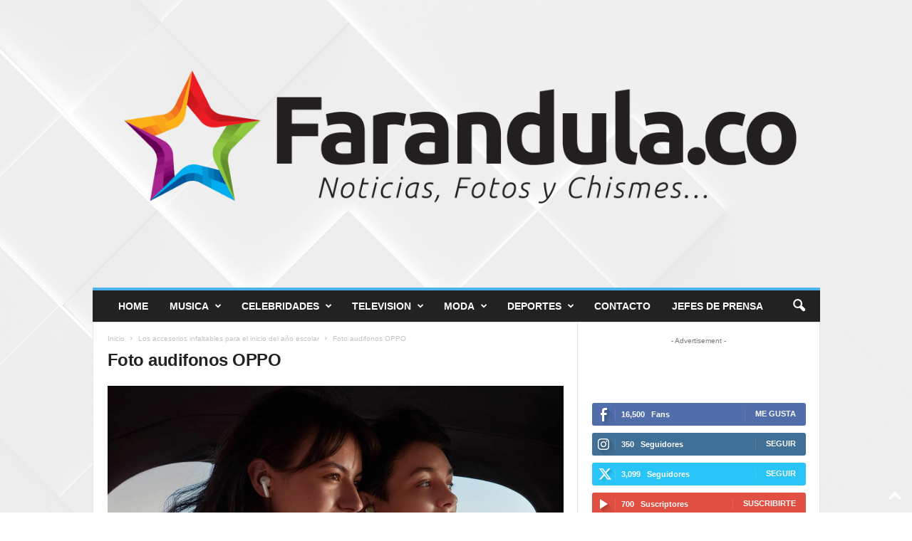

--- FILE ---
content_type: text/html; charset=UTF-8
request_url: https://farandula.co/los-accesorios-infaltables-para-el-inicio-del-ano-escolar/foto-audifonos-oppo/
body_size: 18676
content:
<!doctype html >
<!--[if IE 8]>    <html class="ie8" dir="ltr" lang="es"
	prefix="og: https://ogp.me/ns#" > <![endif]-->
<!--[if IE 9]>    <html class="ie9" dir="ltr" lang="es"
	prefix="og: https://ogp.me/ns#" > <![endif]-->
<!--[if gt IE 8]><!--> <html dir="ltr" lang="es"
	prefix="og: https://ogp.me/ns#" > <!--<![endif]-->
<head>
    
    <meta charset="UTF-8" />
    <meta name="viewport" content="width=device-width, initial-scale=1.0">
    <link rel="pingback" href="https://farandula.co/xmlrpc.php" />
    
		<!-- All in One SEO Pro 4.2.6.1 - aioseo.com -->
		<title>Foto audifonos OPPO | - Farandula.CO Noticias de Famosos</title>
		<meta name="robots" content="max-image-preview:large" />
		<meta name="google-site-verification" content="sNnreJ9r1hbRSJFDy6JVIH0DRk4LYw0z8sXsS9tjRzM" />
		<link rel="canonical" href="https://farandula.co/los-accesorios-infaltables-para-el-inicio-del-ano-escolar/foto-audifonos-oppo/" />
		<meta name="generator" content="All in One SEO Pro (AIOSEO) 4.2.6.1 " />
		<meta property="og:locale" content="es_ES" />
		<meta property="og:site_name" content="- Farandula.CO Noticias de Famosos | Noticias, fotos de famosos" />
		<meta property="og:type" content="article" />
		<meta property="og:title" content="Foto audifonos OPPO | - Farandula.CO Noticias de Famosos" />
		<meta property="og:url" content="https://farandula.co/los-accesorios-infaltables-para-el-inicio-del-ano-escolar/foto-audifonos-oppo/" />
		<meta property="article:published_time" content="2023-01-28T19:11:14+00:00" />
		<meta property="article:modified_time" content="2023-01-28T19:11:14+00:00" />
		<meta name="twitter:card" content="summary" />
		<meta name="twitter:title" content="Foto audifonos OPPO | - Farandula.CO Noticias de Famosos" />
		<meta name="google" content="nositelinkssearchbox" />
		<script type="application/ld+json" class="aioseo-schema">
			{"@context":"https:\/\/schema.org","@graph":[{"@type":"BreadcrumbList","@id":"https:\/\/farandula.co\/los-accesorios-infaltables-para-el-inicio-del-ano-escolar\/foto-audifonos-oppo\/#breadcrumblist","itemListElement":[{"@type":"ListItem","@id":"https:\/\/farandula.co\/#listItem","position":1,"item":{"@type":"WebPage","@id":"https:\/\/farandula.co\/","name":"Hogar","description":"\u00daltimas entradas Ventino estrena \u201cPara Variar\u201d, una catarsis personal para soltar a esa persona que ya no quiere estar pero que tampoco se va. Llena este d\u00eda de la madre de experiencias inolvidables Juan Pablo Vega y Paola Jara estrenan sus primeros Spotify Singles Spotify destaca a Yan Block como uno de los \u00abArtist to Watch 2025\u00bb","url":"https:\/\/farandula.co\/"},"nextItem":"https:\/\/farandula.co\/los-accesorios-infaltables-para-el-inicio-del-ano-escolar\/foto-audifonos-oppo\/#listItem"},{"@type":"ListItem","@id":"https:\/\/farandula.co\/los-accesorios-infaltables-para-el-inicio-del-ano-escolar\/foto-audifonos-oppo\/#listItem","position":2,"item":{"@type":"WebPage","@id":"https:\/\/farandula.co\/los-accesorios-infaltables-para-el-inicio-del-ano-escolar\/foto-audifonos-oppo\/","name":"Foto audifonos OPPO","url":"https:\/\/farandula.co\/los-accesorios-infaltables-para-el-inicio-del-ano-escolar\/foto-audifonos-oppo\/"},"previousItem":"https:\/\/farandula.co\/#listItem"}]},{"@type":"Organization","@id":"https:\/\/farandula.co\/#organization","name":"- Farandula.CO Noticias de Famosos","url":"https:\/\/farandula.co\/"},{"@type":"WebPage","@id":"https:\/\/farandula.co\/los-accesorios-infaltables-para-el-inicio-del-ano-escolar\/foto-audifonos-oppo\/#webpage","url":"https:\/\/farandula.co\/los-accesorios-infaltables-para-el-inicio-del-ano-escolar\/foto-audifonos-oppo\/","name":"Foto audifonos OPPO | - Farandula.CO Noticias de Famosos","inLanguage":"es-ES","isPartOf":{"@id":"https:\/\/farandula.co\/#website"},"breadcrumb":{"@id":"https:\/\/farandula.co\/los-accesorios-infaltables-para-el-inicio-del-ano-escolar\/foto-audifonos-oppo\/#breadcrumblist"},"author":"https:\/\/farandula.co\/author\/caroguevara\/#author","creator":"https:\/\/farandula.co\/author\/caroguevara\/#author","datePublished":"2023-01-28T19:11:14-05:00","dateModified":"2023-01-28T19:11:14-05:00"},{"@type":"WebSite","@id":"https:\/\/farandula.co\/#website","url":"https:\/\/farandula.co\/","name":"- Farandula.CO Noticias de Famosos","description":"Noticias, fotos de famosos","inLanguage":"es-ES","publisher":{"@id":"https:\/\/farandula.co\/#organization"}}]}
		</script>
		<!-- All in One SEO Pro -->

<link rel="icon" type="image/png" href="https://farandula.co/wp-content/uploads/2020/04/Farandula-icon-90.png"><link rel="alternate" type="application/rss+xml" title="- Farandula.CO Noticias de Famosos &raquo; Feed" href="https://farandula.co/feed/" />
<link rel="alternate" type="application/rss+xml" title="- Farandula.CO Noticias de Famosos &raquo; Feed de los comentarios" href="https://farandula.co/comments/feed/" />
<link rel="alternate" type="application/rss+xml" title="- Farandula.CO Noticias de Famosos &raquo; Comentario Foto audifonos OPPO del feed" href="https://farandula.co/los-accesorios-infaltables-para-el-inicio-del-ano-escolar/foto-audifonos-oppo/feed/" />
<link rel="alternate" title="oEmbed (JSON)" type="application/json+oembed" href="https://farandula.co/wp-json/oembed/1.0/embed?url=https%3A%2F%2Ffarandula.co%2Flos-accesorios-infaltables-para-el-inicio-del-ano-escolar%2Ffoto-audifonos-oppo%2F" />
<link rel="alternate" title="oEmbed (XML)" type="text/xml+oembed" href="https://farandula.co/wp-json/oembed/1.0/embed?url=https%3A%2F%2Ffarandula.co%2Flos-accesorios-infaltables-para-el-inicio-del-ano-escolar%2Ffoto-audifonos-oppo%2F&#038;format=xml" />
<style id='wp-img-auto-sizes-contain-inline-css' type='text/css'>
img:is([sizes=auto i],[sizes^="auto," i]){contain-intrinsic-size:3000px 1500px}
/*# sourceURL=wp-img-auto-sizes-contain-inline-css */
</style>

<style id='wp-emoji-styles-inline-css' type='text/css'>

	img.wp-smiley, img.emoji {
		display: inline !important;
		border: none !important;
		box-shadow: none !important;
		height: 1em !important;
		width: 1em !important;
		margin: 0 0.07em !important;
		vertical-align: -0.1em !important;
		background: none !important;
		padding: 0 !important;
	}
/*# sourceURL=wp-emoji-styles-inline-css */
</style>
<style id='classic-theme-styles-inline-css' type='text/css'>
/*! This file is auto-generated */
.wp-block-button__link{color:#fff;background-color:#32373c;border-radius:9999px;box-shadow:none;text-decoration:none;padding:calc(.667em + 2px) calc(1.333em + 2px);font-size:1.125em}.wp-block-file__button{background:#32373c;color:#fff;text-decoration:none}
/*# sourceURL=/wp-includes/css/classic-themes.min.css */
</style>
<style id='akismet-widget-style-inline-css' type='text/css'>

			.a-stats {
				--akismet-color-mid-green: #357b49;
				--akismet-color-white: #fff;
				--akismet-color-light-grey: #f6f7f7;

				max-width: 350px;
				width: auto;
			}

			.a-stats * {
				all: unset;
				box-sizing: border-box;
			}

			.a-stats strong {
				font-weight: 600;
			}

			.a-stats a.a-stats__link,
			.a-stats a.a-stats__link:visited,
			.a-stats a.a-stats__link:active {
				background: var(--akismet-color-mid-green);
				border: none;
				box-shadow: none;
				border-radius: 8px;
				color: var(--akismet-color-white);
				cursor: pointer;
				display: block;
				font-family: -apple-system, BlinkMacSystemFont, 'Segoe UI', 'Roboto', 'Oxygen-Sans', 'Ubuntu', 'Cantarell', 'Helvetica Neue', sans-serif;
				font-weight: 500;
				padding: 12px;
				text-align: center;
				text-decoration: none;
				transition: all 0.2s ease;
			}

			/* Extra specificity to deal with TwentyTwentyOne focus style */
			.widget .a-stats a.a-stats__link:focus {
				background: var(--akismet-color-mid-green);
				color: var(--akismet-color-white);
				text-decoration: none;
			}

			.a-stats a.a-stats__link:hover {
				filter: brightness(110%);
				box-shadow: 0 4px 12px rgba(0, 0, 0, 0.06), 0 0 2px rgba(0, 0, 0, 0.16);
			}

			.a-stats .count {
				color: var(--akismet-color-white);
				display: block;
				font-size: 1.5em;
				line-height: 1.4;
				padding: 0 13px;
				white-space: nowrap;
			}
		
/*# sourceURL=akismet-widget-style-inline-css */
</style>
<link rel='stylesheet' id='td-theme-css' href='https://farandula.co/wp-content/themes/Newsmag/style.css?ver=5.4.2' type='text/css' media='all' />
<style id='td-theme-inline-css' type='text/css'>
    
        /* custom css - generated by TagDiv Composer */
        @media (max-width: 767px) {
            .td-header-desktop-wrap {
                display: none;
            }
        }
        @media (min-width: 767px) {
            .td-header-mobile-wrap {
                display: none;
            }
        }
    
	
/*# sourceURL=td-theme-inline-css */
</style>
<link rel='stylesheet' id='td-legacy-framework-front-style-css' href='https://farandula.co/wp-content/plugins/td-composer/legacy/Newsmag/assets/css/td_legacy_main.css?ver=f09a2553c2f758cf35a47c65e9bef969' type='text/css' media='all' />
<script type="text/javascript" id="image-watermark-no-right-click-js-before">
/* <![CDATA[ */
var iwArgsNoRightClick = {"rightclick":"N","draganddrop":"Y"};

//# sourceURL=image-watermark-no-right-click-js-before
/* ]]> */
</script>
<script type="text/javascript" src="https://farandula.co/wp-content/plugins/image-watermark/js/no-right-click.js?ver=1.7.4" id="image-watermark-no-right-click-js"></script>
<script type="text/javascript" src="https://farandula.co/wp-includes/js/jquery/jquery.min.js?ver=3.7.1" id="jquery-core-js"></script>
<script type="text/javascript" src="https://farandula.co/wp-includes/js/jquery/jquery-migrate.min.js?ver=3.4.1" id="jquery-migrate-js"></script>
<link rel="https://api.w.org/" href="https://farandula.co/wp-json/" /><link rel="alternate" title="JSON" type="application/json" href="https://farandula.co/wp-json/wp/v2/media/43548" /><link rel="EditURI" type="application/rsd+xml" title="RSD" href="https://farandula.co/xmlrpc.php?rsd" />
<meta name="generator" content="WordPress 6.9" />
<link rel='shortlink' href='https://farandula.co/?p=43548' />

		<!-- GA Google Analytics @ https://m0n.co/ga -->
		<script>
			(function(i,s,o,g,r,a,m){i['GoogleAnalyticsObject']=r;i[r]=i[r]||function(){
			(i[r].q=i[r].q||[]).push(arguments)},i[r].l=1*new Date();a=s.createElement(o),
			m=s.getElementsByTagName(o)[0];a.async=1;a.src=g;m.parentNode.insertBefore(a,m)
			})(window,document,'script','https://www.google-analytics.com/analytics.js','ga');
			ga('create', 'UA-255871-7', 'auto');
			ga('set', 'forceSSL', true);
			ga('send', 'pageview');
		</script>

	
<!-- JS generated by theme -->

<script>
    
    

	    var tdBlocksArray = []; //here we store all the items for the current page

	    // td_block class - each ajax block uses a object of this class for requests
	    function tdBlock() {
		    this.id = '';
		    this.block_type = 1; //block type id (1-234 etc)
		    this.atts = '';
		    this.td_column_number = '';
		    this.td_current_page = 1; //
		    this.post_count = 0; //from wp
		    this.found_posts = 0; //from wp
		    this.max_num_pages = 0; //from wp
		    this.td_filter_value = ''; //current live filter value
		    this.is_ajax_running = false;
		    this.td_user_action = ''; // load more or infinite loader (used by the animation)
		    this.header_color = '';
		    this.ajax_pagination_infinite_stop = ''; //show load more at page x
	    }

        // td_js_generator - mini detector
        ( function () {
            var htmlTag = document.getElementsByTagName("html")[0];

	        if ( navigator.userAgent.indexOf("MSIE 10.0") > -1 ) {
                htmlTag.className += ' ie10';
            }

            if ( !!navigator.userAgent.match(/Trident.*rv\:11\./) ) {
                htmlTag.className += ' ie11';
            }

	        if ( navigator.userAgent.indexOf("Edge") > -1 ) {
                htmlTag.className += ' ieEdge';
            }

            if ( /(iPad|iPhone|iPod)/g.test(navigator.userAgent) ) {
                htmlTag.className += ' td-md-is-ios';
            }

            var user_agent = navigator.userAgent.toLowerCase();
            if ( user_agent.indexOf("android") > -1 ) {
                htmlTag.className += ' td-md-is-android';
            }

            if ( -1 !== navigator.userAgent.indexOf('Mac OS X')  ) {
                htmlTag.className += ' td-md-is-os-x';
            }

            if ( /chrom(e|ium)/.test(navigator.userAgent.toLowerCase()) ) {
               htmlTag.className += ' td-md-is-chrome';
            }

            if ( -1 !== navigator.userAgent.indexOf('Firefox') ) {
                htmlTag.className += ' td-md-is-firefox';
            }

            if ( -1 !== navigator.userAgent.indexOf('Safari') && -1 === navigator.userAgent.indexOf('Chrome') ) {
                htmlTag.className += ' td-md-is-safari';
            }

            if( -1 !== navigator.userAgent.indexOf('IEMobile') ){
                htmlTag.className += ' td-md-is-iemobile';
            }

        })();

        var tdLocalCache = {};

        ( function () {
            "use strict";

            tdLocalCache = {
                data: {},
                remove: function (resource_id) {
                    delete tdLocalCache.data[resource_id];
                },
                exist: function (resource_id) {
                    return tdLocalCache.data.hasOwnProperty(resource_id) && tdLocalCache.data[resource_id] !== null;
                },
                get: function (resource_id) {
                    return tdLocalCache.data[resource_id];
                },
                set: function (resource_id, cachedData) {
                    tdLocalCache.remove(resource_id);
                    tdLocalCache.data[resource_id] = cachedData;
                }
            };
        })();

    
    
var td_viewport_interval_list=[{"limitBottom":767,"sidebarWidth":251},{"limitBottom":1023,"sidebarWidth":339}];
var td_animation_stack_effect="type0";
var tds_animation_stack=true;
var td_animation_stack_specific_selectors=".entry-thumb, img, .td-lazy-img";
var td_animation_stack_general_selectors=".td-animation-stack img, .td-animation-stack .entry-thumb, .post img, .td-animation-stack .td-lazy-img";
var tdc_is_installed="yes";
var td_ajax_url="https:\/\/farandula.co\/wp-admin\/admin-ajax.php?td_theme_name=Newsmag&v=5.4.2";
var td_get_template_directory_uri="https:\/\/farandula.co\/wp-content\/plugins\/td-composer\/legacy\/common";
var tds_snap_menu="smart_snap_always";
var tds_logo_on_sticky="show";
var tds_header_style="7";
var td_please_wait="Por favor espera...";
var td_email_user_pass_incorrect="Usuario o contrase\u00f1a incorrecta!";
var td_email_user_incorrect="Correo electr\u00f3nico o nombre de usuario incorrecto!";
var td_email_incorrect="Email incorrecto!";
var td_user_incorrect="Username incorrect!";
var td_email_user_empty="Email or username empty!";
var td_pass_empty="Pass empty!";
var td_pass_pattern_incorrect="Invalid Pass Pattern!";
var td_retype_pass_incorrect="Retyped Pass incorrect!";
var tds_more_articles_on_post_enable="";
var tds_more_articles_on_post_time_to_wait="";
var tds_more_articles_on_post_pages_distance_from_top=0;
var tds_captcha="";
var tds_theme_color_site_wide="#4db2ec";
var tds_smart_sidebar="enabled";
var tdThemeName="Newsmag";
var tdThemeNameWl="Newsmag";
var td_magnific_popup_translation_tPrev="Anterior (tecla de flecha izquierda)";
var td_magnific_popup_translation_tNext="Siguiente (tecla de flecha derecha)";
var td_magnific_popup_translation_tCounter="%curr% de %total%";
var td_magnific_popup_translation_ajax_tError="El contenido de %url% no pudo cargarse.";
var td_magnific_popup_translation_image_tError="La imagen #%curr% no pudo cargarse.";
var tdBlockNonce="c55a1732ae";
var tdMobileMenu="enabled";
var tdMobileSearch="enabled";
var tdDateNamesI18n={"month_names":["enero","febrero","marzo","abril","mayo","junio","julio","agosto","septiembre","octubre","noviembre","diciembre"],"month_names_short":["Ene","Feb","Mar","Abr","May","Jun","Jul","Ago","Sep","Oct","Nov","Dic"],"day_names":["domingo","lunes","martes","mi\u00e9rcoles","jueves","viernes","s\u00e1bado"],"day_names_short":["Dom","Lun","Mar","Mi\u00e9","Jue","Vie","S\u00e1b"]};
var td_ad_background_click_link="";
var td_ad_background_click_target="";
</script>




<script type="application/ld+json">
    {
        "@context": "https://schema.org",
        "@type": "BreadcrumbList",
        "itemListElement": [
            {
                "@type": "ListItem",
                "position": 1,
                "item": {
                    "@type": "WebSite",
                    "@id": "https://farandula.co/",
                    "name": "Inicio"
                }
            },
            {
                "@type": "ListItem",
                "position": 2,
                    "item": {
                    "@type": "WebPage",
                    "@id": "https://farandula.co/los-accesorios-infaltables-para-el-inicio-del-ano-escolar/",
                    "name": "Los accesorios infaltables para el inicio del año escolar"
                }
            }
            ,{
                "@type": "ListItem",
                "position": 3,
                    "item": {
                    "@type": "WebPage",
                    "@id": "",
                    "name": "Foto audifonos OPPO"                                
                }
            }    
        ]
    }
</script>
<link rel="icon" href="https://farandula.co/wp-content/uploads/2020/04/cropped-Farandula-icon-90-32x32.png" sizes="32x32" />
<link rel="icon" href="https://farandula.co/wp-content/uploads/2020/04/cropped-Farandula-icon-90-192x192.png" sizes="192x192" />
<link rel="apple-touch-icon" href="https://farandula.co/wp-content/uploads/2020/04/cropped-Farandula-icon-90-180x180.png" />
<meta name="msapplication-TileImage" content="https://farandula.co/wp-content/uploads/2020/04/cropped-Farandula-icon-90-270x270.png" />
	<style id="tdw-css-placeholder">/* custom css - generated by TagDiv Composer */
</style></head>

<body class="attachment wp-singular attachment-template-default single single-attachment postid-43548 attachmentid-43548 attachment-jpeg wp-theme-Newsmag foto-audifonos-oppo global-block-template-1 td-animation-stack-type0 td-boxed-layout" itemscope="itemscope" itemtype="https://schema.org/WebPage">

        <div class="td-scroll-up  td-hide-scroll-up-on-mob"  style="display:none;"><i class="td-icon-menu-up"></i></div>

    
    <div class="td-menu-background"></div>
<div id="td-mobile-nav">
    <div class="td-mobile-container">
        <!-- mobile menu top section -->
        <div class="td-menu-socials-wrap">
            <!-- socials -->
            <div class="td-menu-socials">
                
        <span class="td-social-icon-wrap">
            <a target="_blank" href="https://www.facebook.com/farandula_co" title="Facebook">
                <i class="td-icon-font td-icon-facebook"></i>
                <span style="display: none">Facebook</span>
            </a>
        </span>
        <span class="td-social-icon-wrap">
            <a target="_blank" href="https://www.instagram.com/farandula_co" title="Instagram">
                <i class="td-icon-font td-icon-instagram"></i>
                <span style="display: none">Instagram</span>
            </a>
        </span>
        <span class="td-social-icon-wrap">
            <a target="_blank" href="https://twitter.com/farandula_co" title="Twitter">
                <i class="td-icon-font td-icon-twitter"></i>
                <span style="display: none">Twitter</span>
            </a>
        </span>
        <span class="td-social-icon-wrap">
            <a target="_blank" href="https://www.youtube.com/channel/UCNwh-7CjIvbp2qzVLs8hpIQ" title="Youtube">
                <i class="td-icon-font td-icon-youtube"></i>
                <span style="display: none">Youtube</span>
            </a>
        </span>            </div>
            <!-- close button -->
            <div class="td-mobile-close">
                <span><i class="td-icon-close-mobile"></i></span>
            </div>
        </div>

        <!-- login section -->
                    <div class="td-menu-login-section">
                
    <div class="td-guest-wrap">
        <div class="td-menu-login"><a id="login-link-mob">Registrarse</a></div>
    </div>
            </div>
        
        <!-- menu section -->
        <div class="td-mobile-content">
            <div class="menu-menu-container"><ul id="menu-menu" class="td-mobile-main-menu"><li id="menu-item-2071" class="menu-item menu-item-type-custom menu-item-object-custom menu-item-home menu-item-first menu-item-2071"><a href="https://farandula.co">Home</a></li>
<li id="menu-item-1681" class="menu-item menu-item-type-taxonomy menu-item-object-category menu-item-1681"><a href="https://farandula.co/category/musica/">Musica</a></li>
<li id="menu-item-1682" class="menu-item menu-item-type-taxonomy menu-item-object-category menu-item-1682"><a href="https://farandula.co/category/celebridades/">Celebridades</a></li>
<li id="menu-item-1683" class="menu-item menu-item-type-taxonomy menu-item-object-category menu-item-1683"><a href="https://farandula.co/category/television/">Television</a></li>
<li id="menu-item-1684" class="menu-item menu-item-type-taxonomy menu-item-object-category menu-item-1684"><a href="https://farandula.co/category/moda/">Moda</a></li>
<li id="menu-item-1685" class="menu-item menu-item-type-taxonomy menu-item-object-category menu-item-1685"><a href="https://farandula.co/category/deportes/">Deportes</a></li>
<li id="menu-item-35442" class="menu-item menu-item-type-post_type menu-item-object-page menu-item-35442"><a href="https://farandula.co/contacto/">Contacto</a></li>
<li id="menu-item-35443" class="menu-item menu-item-type-post_type menu-item-object-page menu-item-privacy-policy menu-item-35443"><a href="https://farandula.co/acceso-prensa/">Jefes de Prensa</a></li>
</ul></div>        </div>
    </div>

    <!-- register/login section -->
            <div id="login-form-mobile" class="td-register-section">
            
            <div id="td-login-mob" class="td-login-animation td-login-hide-mob">
            	<!-- close button -->
	            <div class="td-login-close">
	                <span class="td-back-button"><i class="td-icon-read-down"></i></span>
	                <div class="td-login-title">Registrarse</div>
	                <!-- close button -->
		            <div class="td-mobile-close">
		                <span><i class="td-icon-close-mobile"></i></span>
		            </div>
	            </div>
	            <form class="td-login-form-wrap" action="#" method="post">
	                <div class="td-login-panel-title"><span>¡Bienvenido!</span>Ingrese a su cuenta</div>
	                <div class="td_display_err"></div>
	                <div class="td-login-inputs"><input class="td-login-input" autocomplete="username" type="text" name="login_email" id="login_email-mob" value="" required><label for="login_email-mob">tu nombre de usuario</label></div>
	                <div class="td-login-inputs"><input class="td-login-input" autocomplete="current-password" type="password" name="login_pass" id="login_pass-mob" value="" required><label for="login_pass-mob">tu contraseña</label></div>
	                <input type="button" name="login_button" id="login_button-mob" class="td-login-button" value="Iniciar sesión">
	                
					
	                <div class="td-login-info-text"><a href="#" id="forgot-pass-link-mob">¿Olvidaste tu contraseña?</a></div>
	                
	                <div class="td-login-info-text"><a class="privacy-policy-link" href="https://farandula.co/acceso-prensa/">Jefes de Prensa</a></div>
                </form>
            </div>

            

            <div id="td-forgot-pass-mob" class="td-login-animation td-login-hide-mob">
                <!-- close button -->
	            <div class="td-forgot-pass-close">
	                <a href="#" aria-label="Back" class="td-back-button"><i class="td-icon-read-down"></i></a>
	                <div class="td-login-title">Recuperación de contraseña</div>
	            </div>
	            <div class="td-login-form-wrap">
	                <div class="td-login-panel-title">Recupera tu contraseña</div>
	                <div class="td_display_err"></div>
	                <div class="td-login-inputs"><input class="td-login-input" type="text" name="forgot_email" id="forgot_email-mob" value="" required><label for="forgot_email-mob">tu correo electrónico</label></div>
	                <input type="button" name="forgot_button" id="forgot_button-mob" class="td-login-button" value="Enviar contraseña">
                </div>
            </div>
        </div>
    </div>    <div class="td-search-background"></div>
<div class="td-search-wrap-mob">
	<div class="td-drop-down-search">
		<form method="get" class="td-search-form" action="https://farandula.co/">
			<!-- close button -->
			<div class="td-search-close">
				<span><i class="td-icon-close-mobile"></i></span>
			</div>
			<div role="search" class="td-search-input">
				<span>Buscar</span>
				<input id="td-header-search-mob" type="text" value="" name="s" autocomplete="off" />
			</div>
		</form>
		<div id="td-aj-search-mob"></div>
	</div>
</div>

    <div id="td-outer-wrap">
    
        <div class="td-outer-container">
        
            <!--
Header style 7
-->

<div class="td-header-wrap td-header-container td-header-style-7">
    <div class="td-header-row td-header-top-menu">
        <!-- LOGIN MODAL -->

                <div  id="login-form" class="white-popup-block mfp-hide mfp-with-anim td-login-modal-wrap">
                    <div class="td-login-wrap">
                        <a href="#" aria-label="Back" class="td-back-button"><i class="td-icon-modal-back"></i></a>
                        <div id="td-login-div" class="td-login-form-div td-display-block">
                            <div class="td-login-panel-title">Registrarse</div>
                            <div class="td-login-panel-descr">¡Bienvenido! Ingresa en tu cuenta</div>
                            <div class="td_display_err"></div>
                            <form id="loginForm" action="#" method="post">
                                <div class="td-login-inputs"><input class="td-login-input" autocomplete="username" type="text" name="login_email" id="login_email" value="" required><label for="login_email">tu nombre de usuario</label></div>
                                <div class="td-login-inputs"><input class="td-login-input" autocomplete="current-password" type="password" name="login_pass" id="login_pass" value="" required><label for="login_pass">tu contraseña</label></div>
                                <input type="button" name="login_button" id="login_button" class="wpb_button btn td-login-button" value="Iniciar sesión">
                                
                            </form>
                            
                            

                            <div class="td-login-info-text"><a href="#" id="forgot-pass-link">Forgot your password? Get help</a></div>
                            
                            <div class="td-login-info-text"><a class="privacy-policy-link" href="https://farandula.co/acceso-prensa/">Jefes de Prensa</a></div>
                        </div>

                        

                         <div id="td-forgot-pass-div" class="td-login-form-div td-display-none">
                            <div class="td-login-panel-title">Recuperación de contraseña</div>
                            <div class="td-login-panel-descr">Recupera tu contraseña</div>
                            <div class="td_display_err"></div>
                            <form id="forgotpassForm" action="#" method="post">
                                <div class="td-login-inputs"><input class="td-login-input" type="text" name="forgot_email" id="forgot_email" value="" required><label for="forgot_email">tu correo electrónico</label></div>
                                <input type="button" name="forgot_button" id="forgot_button" class="wpb_button btn td-login-button" value="Enviar mi contraseña">
                            </form>
                            <div class="td-login-info-text">Se te ha enviado una contraseña por correo electrónico.</div>
                        </div>
                    </div>
                </div>
                    </div>


    <div class="td-header-row td-header-header">
        <div class="td-header-sp-logo">
            	<a class="td-main-logo" href="https://farandula.co/">
		<img class="td-retina-data" data-retina="http://farandula.co/wp-content/uploads/farandula.co-.png" src="https://farandula.co/wp-content/uploads/farandula.co-.png" alt="" width="2274" height="900" />
		<span class="td-visual-hidden">&#8211; Farandula.CO Noticias de Famosos</span>
	</a>
	        </div>
    </div>

    <div class="td-header-menu-wrap">
        <div class="td-header-row td-header-border td-header-main-menu">
            <div id="td-header-menu" role="navigation">
        <div id="td-top-mobile-toggle"><span><i class="td-icon-font td-icon-mobile"></i></span></div>
        <div class="td-main-menu-logo td-logo-in-header">
        	<a class="td-mobile-logo td-sticky-mobile" href="https://farandula.co/">
		<img class="td-retina-data" data-retina="http://farandula.co/wp-content/uploads/farandula.co-.png" src="https://farandula.co/wp-content/uploads/farandula.co-.png" alt="" width="2274" height="900" />
	</a>
		<a class="td-header-logo td-sticky-mobile" href="https://farandula.co/">
		<img class="td-retina-data" data-retina="http://farandula.co/wp-content/uploads/farandula.co-.png" src="https://farandula.co/wp-content/uploads/farandula.co-.png" alt="" />
	</a>
	    </div>
    <div class="menu-menu-container"><ul id="menu-menu-1" class="sf-menu"><li class="menu-item menu-item-type-custom menu-item-object-custom menu-item-home menu-item-first td-menu-item td-normal-menu menu-item-2071"><a href="https://farandula.co">Home</a></li>
<li class="menu-item menu-item-type-taxonomy menu-item-object-category td-menu-item td-mega-menu menu-item-1681"><a href="https://farandula.co/category/musica/">Musica</a>
<ul class="sub-menu">
	<li id="menu-item-0" class="menu-item-0"><div class="td-container-border"><div class="td-mega-grid"><script>var block_tdi_1 = new tdBlock();
block_tdi_1.id = "tdi_1";
block_tdi_1.atts = '{"limit":"5","td_column_number":3,"ajax_pagination":"next_prev","category_id":"2","show_child_cat":5,"td_ajax_filter_type":"td_category_ids_filter","td_ajax_preloading":"","block_type":"td_block_mega_menu","block_template_id":"","header_color":"","ajax_pagination_infinite_stop":"","offset":"","td_filter_default_txt":"","td_ajax_filter_ids":"","el_class":"","color_preset":"","ajax_pagination_next_prev_swipe":"","border_top":"","css":"","tdc_css":"","class":"tdi_1","tdc_css_class":"tdi_1","tdc_css_class_style":"tdi_1_rand_style"}';
block_tdi_1.td_column_number = "3";
block_tdi_1.block_type = "td_block_mega_menu";
block_tdi_1.post_count = "5";
block_tdi_1.found_posts = "3420";
block_tdi_1.header_color = "";
block_tdi_1.ajax_pagination_infinite_stop = "";
block_tdi_1.max_num_pages = "684";
tdBlocksArray.push(block_tdi_1);
</script><div class="td_block_wrap td_block_mega_menu tdi_1 td-no-subcats td_with_ajax_pagination td-pb-border-top td_block_template_1"  data-td-block-uid="tdi_1" ><div id=tdi_1 class="td_block_inner"><div class="td-mega-row"><div class="td-mega-span">
        <div class="td_module_mega_menu td-animation-stack td_mod_mega_menu td-cpt-post">
            <div class="td-module-image">
                <div class="td-module-thumb"><a href="https://farandula.co/huella-de-venado-estrena-estuario-un-ep-crudo-visceral-y-callejero-en-tono-blues-punk/"  rel="bookmark" class="td-image-wrap " title="Huella de Venado estrena &#8216;Estuario&#8217;, un EP crudo, visceral y callejero en tono blues punk" ><img class="entry-thumb" src="" alt="" title="Huella de Venado estrena &#8216;Estuario&#8217;, un EP crudo, visceral y callejero en tono blues punk" data-type="image_tag" data-img-url="https://farandula.co/wp-content/uploads/2026/01/unnamed-2-180x135.jpg"  width="180" height="135" /></a></div>                                            </div>

            <div class="item-details">
                <div class="entry-title td-module-title"><a href="https://farandula.co/huella-de-venado-estrena-estuario-un-ep-crudo-visceral-y-callejero-en-tono-blues-punk/"  rel="bookmark" title="Huella de Venado estrena &#8216;Estuario&#8217;, un EP crudo, visceral y callejero en tono blues punk">Huella de Venado estrena &#8216;Estuario&#8217;, un EP crudo, visceral y callejero en tono blues punk</a></div>            </div>
        </div>
        </div><div class="td-mega-span">
        <div class="td_module_mega_menu td-animation-stack td_mod_mega_menu td-cpt-post">
            <div class="td-module-image">
                <div class="td-module-thumb"><a href="https://farandula.co/javi-melendez-inicia-el-2026-celebrando-1-millon-de-reproducciones-con-su-sencillo-mejor-yo/"  rel="bookmark" class="td-image-wrap " title="Javi Meléndez inicia el 2026 celebrando 1 millón de reproducciones con su sencillo “Mejor Yo”" ><img class="entry-thumb" src=""alt="" data-type="image_tag" data-img-url="https://farandula.co/wp-content/plugins/td-composer/legacy/Newsmag/assets/images/no-thumb/td_180x135.png"  width="180" height="135" /></a></div>                                            </div>

            <div class="item-details">
                <div class="entry-title td-module-title"><a href="https://farandula.co/javi-melendez-inicia-el-2026-celebrando-1-millon-de-reproducciones-con-su-sencillo-mejor-yo/"  rel="bookmark" title="Javi Meléndez inicia el 2026 celebrando 1 millón de reproducciones con su sencillo “Mejor Yo”">Javi Meléndez inicia el 2026 celebrando 1 millón de reproducciones con su sencillo “Mejor Yo”</a></div>            </div>
        </div>
        </div><div class="td-mega-span">
        <div class="td_module_mega_menu td-animation-stack td_mod_mega_menu td-cpt-post">
            <div class="td-module-image">
                <div class="td-module-thumb"><a href="https://farandula.co/el-dj-will-torres-arranca-el-2026-con-una-gira-internacional-y-el-corazon-puesto-en-la-musica/"  rel="bookmark" class="td-image-wrap " title="El Dj Will Torres arranca el 2026 con una gira internacional y el corazón puesto en la música" ><img class="entry-thumb" src="" alt="" title="El Dj Will Torres arranca el 2026 con una gira internacional y el corazón puesto en la música" data-type="image_tag" data-img-url="https://farandula.co/wp-content/uploads/2026/01/IMG_7677-1-180x135.jpeg"  width="180" height="135" /></a></div>                                            </div>

            <div class="item-details">
                <div class="entry-title td-module-title"><a href="https://farandula.co/el-dj-will-torres-arranca-el-2026-con-una-gira-internacional-y-el-corazon-puesto-en-la-musica/"  rel="bookmark" title="El Dj Will Torres arranca el 2026 con una gira internacional y el corazón puesto en la música">El Dj Will Torres arranca el 2026 con una gira internacional y el corazón puesto en la música</a></div>            </div>
        </div>
        </div><div class="td-mega-span">
        <div class="td_module_mega_menu td-animation-stack td_mod_mega_menu td-cpt-post">
            <div class="td-module-image">
                <div class="td-module-thumb"><a href="https://farandula.co/hamilton-nominado-por-primera-vez-en-premio-lo-nuestro-en-dos-categorias-importantes/"  rel="bookmark" class="td-image-wrap " title="Hamilton nominado por primera vez en Premio Lo nuestro en dos categorías importantes" ><img class="entry-thumb" src="" alt="" title="Hamilton nominado por primera vez en Premio Lo nuestro en dos categorías importantes" data-type="image_tag" data-img-url="https://farandula.co/wp-content/uploads/2026/01/HAMILTON_LOS_REYES_DEL_MAR-jpg-180x135.webp"  width="180" height="135" /></a></div>                                            </div>

            <div class="item-details">
                <div class="entry-title td-module-title"><a href="https://farandula.co/hamilton-nominado-por-primera-vez-en-premio-lo-nuestro-en-dos-categorias-importantes/"  rel="bookmark" title="Hamilton nominado por primera vez en Premio Lo nuestro en dos categorías importantes">Hamilton nominado por primera vez en Premio Lo nuestro en dos categorías importantes</a></div>            </div>
        </div>
        </div><div class="td-mega-span">
        <div class="td_module_mega_menu td-animation-stack td_mod_mega_menu td-cpt-post">
            <div class="td-module-image">
                <div class="td-module-thumb"><a href="https://farandula.co/oye-sebas-y-alan-da-silva-presentan-cocotera-una-cancion-inspirada-en-las-costas-de-colombia-brasil-y-argentina/"  rel="bookmark" class="td-image-wrap " title=" Oye Sebas y Alan Da Silva presentan &#8216;Cocotera&#8217;, una canción inspirada en las costas de Colombia, Brasil y Argentina" ><img class="entry-thumb" src="" alt="" title=" Oye Sebas y Alan Da Silva presentan &#8216;Cocotera&#8217;, una canción inspirada en las costas de Colombia, Brasil y Argentina" data-type="image_tag" data-img-url="https://farandula.co/wp-content/uploads/2026/01/COCOTERA-180x135.jpg"  width="180" height="135" /></a></div>                                            </div>

            <div class="item-details">
                <div class="entry-title td-module-title"><a href="https://farandula.co/oye-sebas-y-alan-da-silva-presentan-cocotera-una-cancion-inspirada-en-las-costas-de-colombia-brasil-y-argentina/"  rel="bookmark" title=" Oye Sebas y Alan Da Silva presentan &#8216;Cocotera&#8217;, una canción inspirada en las costas de Colombia, Brasil y Argentina"> Oye Sebas y Alan Da Silva presentan &#8216;Cocotera&#8217;, una canción inspirada en las costas de Colombia, Brasil y Argentina</a></div>            </div>
        </div>
        </div></div></div><div class="td-next-prev-wrap"><a href="#" class="td-ajax-prev-page ajax-page-disabled" aria-label="prev-page" id="prev-page-tdi_1" data-td_block_id="tdi_1"><i class="td-next-prev-icon td-icon-font td-icon-menu-left"></i></a><a href="#"  class="td-ajax-next-page" aria-label="next-page" id="next-page-tdi_1" data-td_block_id="tdi_1"><i class="td-next-prev-icon td-icon-font td-icon-menu-right"></i></a></div><div class="clearfix"></div></div> <!-- ./block1 --></div></div></li>
</ul>
</li>
<li class="menu-item menu-item-type-taxonomy menu-item-object-category td-menu-item td-mega-menu menu-item-1682"><a href="https://farandula.co/category/celebridades/">Celebridades</a>
<ul class="sub-menu">
	<li class="menu-item-0"><div class="td-container-border"><div class="td-mega-grid"><script>var block_tdi_2 = new tdBlock();
block_tdi_2.id = "tdi_2";
block_tdi_2.atts = '{"limit":"5","td_column_number":3,"ajax_pagination":"next_prev","category_id":"20","show_child_cat":5,"td_ajax_filter_type":"td_category_ids_filter","td_ajax_preloading":"","block_type":"td_block_mega_menu","block_template_id":"","header_color":"","ajax_pagination_infinite_stop":"","offset":"","td_filter_default_txt":"","td_ajax_filter_ids":"","el_class":"","color_preset":"","ajax_pagination_next_prev_swipe":"","border_top":"","css":"","tdc_css":"","class":"tdi_2","tdc_css_class":"tdi_2","tdc_css_class_style":"tdi_2_rand_style"}';
block_tdi_2.td_column_number = "3";
block_tdi_2.block_type = "td_block_mega_menu";
block_tdi_2.post_count = "5";
block_tdi_2.found_posts = "840";
block_tdi_2.header_color = "";
block_tdi_2.ajax_pagination_infinite_stop = "";
block_tdi_2.max_num_pages = "168";
tdBlocksArray.push(block_tdi_2);
</script><div class="td_block_wrap td_block_mega_menu tdi_2 td-no-subcats td_with_ajax_pagination td-pb-border-top td_block_template_1"  data-td-block-uid="tdi_2" ><div id=tdi_2 class="td_block_inner"><div class="td-mega-row"><div class="td-mega-span">
        <div class="td_module_mega_menu td-animation-stack td_mod_mega_menu td-cpt-post">
            <div class="td-module-image">
                <div class="td-module-thumb"><a href="https://farandula.co/ae-estrena-el-crimen-de-atraccion-fatal-un-caso-real-de-pelicula/"  rel="bookmark" class="td-image-wrap " title="A&amp;E estrena “El crimen de atracción fatal”: un caso real de película" ><img class="entry-thumb" src="" alt="" title="A&amp;E estrena “El crimen de atracción fatal”: un caso real de película" data-type="image_tag" data-img-url="https://farandula.co/wp-content/uploads/2026/01/AE-KEYART-Fatal_Attraction_Murder_S1-HOR-180x135.jpeg"  width="180" height="135" /></a></div>                                            </div>

            <div class="item-details">
                <div class="entry-title td-module-title"><a href="https://farandula.co/ae-estrena-el-crimen-de-atraccion-fatal-un-caso-real-de-pelicula/"  rel="bookmark" title="A&amp;E estrena “El crimen de atracción fatal”: un caso real de película">A&amp;E estrena “El crimen de atracción fatal”: un caso real de película</a></div>            </div>
        </div>
        </div><div class="td-mega-span">
        <div class="td_module_mega_menu td-animation-stack td_mod_mega_menu td-cpt-post">
            <div class="td-module-image">
                <div class="td-module-thumb"><a href="https://farandula.co/ben-affleck-vs-matt-damon-en-el-botin-estreno-del-trailer-oficial-y-arte-principal/"  rel="bookmark" class="td-image-wrap " title="Ben Affleck vs. Matt Damon en EL BOTÍN" ><img class="entry-thumb" src="" alt="" title="Ben Affleck vs. Matt Damon en EL BOTÍN" data-type="image_tag" data-img-url="https://farandula.co/wp-content/uploads/2026/01/unnamed-2-180x135.png"  width="180" height="135" /></a></div>                                            </div>

            <div class="item-details">
                <div class="entry-title td-module-title"><a href="https://farandula.co/ben-affleck-vs-matt-damon-en-el-botin-estreno-del-trailer-oficial-y-arte-principal/"  rel="bookmark" title="Ben Affleck vs. Matt Damon en EL BOTÍN">Ben Affleck vs. Matt Damon en EL BOTÍN</a></div>            </div>
        </div>
        </div><div class="td-mega-span">
        <div class="td_module_mega_menu td-animation-stack td_mod_mega_menu td-cpt-post">
            <div class="td-module-image">
                <div class="td-module-thumb"><a href="https://farandula.co/marilyn-patino-se-une-a-la-tercera-temporada-de-la-casa-de-los-famosos-colombia/"  rel="bookmark" class="td-image-wrap " title="Marilyn Patiño se une a la tercera temporada de «La Casa de Los Famosos Colombia»" ><img class="entry-thumb" src=""alt="" data-type="image_tag" data-img-url="https://farandula.co/wp-content/plugins/td-composer/legacy/Newsmag/assets/images/no-thumb/td_180x135.png"  width="180" height="135" /></a></div>                                            </div>

            <div class="item-details">
                <div class="entry-title td-module-title"><a href="https://farandula.co/marilyn-patino-se-une-a-la-tercera-temporada-de-la-casa-de-los-famosos-colombia/"  rel="bookmark" title="Marilyn Patiño se une a la tercera temporada de «La Casa de Los Famosos Colombia»">Marilyn Patiño se une a la tercera temporada de «La Casa de Los Famosos Colombia»</a></div>            </div>
        </div>
        </div><div class="td-mega-span">
        <div class="td_module_mega_menu td-animation-stack td_mod_mega_menu td-cpt-post">
            <div class="td-module-image">
                <div class="td-module-thumb"><a href="https://farandula.co/nueva-serie-de-national-geographic-de-polo-a-polo-con-will-smith-estrena-el-14-de-enero-exclusivamente-en-disney/"  rel="bookmark" class="td-image-wrap " title="Nueva serie de National Geographic «De polo a polo con Will Smith» estrena el 14 de enero exclusivamente en Disney+" ><img class="entry-thumb" src="" alt="" title="Nueva serie de National Geographic «De polo a polo con Will Smith» estrena el 14 de enero exclusivamente en Disney+" data-type="image_tag" data-img-url="https://farandula.co/wp-content/uploads/2025/12/image-1-4-180x135.png"  width="180" height="135" /></a></div>                                            </div>

            <div class="item-details">
                <div class="entry-title td-module-title"><a href="https://farandula.co/nueva-serie-de-national-geographic-de-polo-a-polo-con-will-smith-estrena-el-14-de-enero-exclusivamente-en-disney/"  rel="bookmark" title="Nueva serie de National Geographic «De polo a polo con Will Smith» estrena el 14 de enero exclusivamente en Disney+">Nueva serie de National Geographic «De polo a polo con Will Smith» estrena el 14 de enero exclusivamente en Disney+</a></div>            </div>
        </div>
        </div><div class="td-mega-span">
        <div class="td_module_mega_menu td-animation-stack td_mod_mega_menu td-cpt-post">
            <div class="td-module-image">
                <div class="td-module-thumb"><a href="https://farandula.co/el-historico-goleador-dayro-moreno-reunira-a-las-leyendas-en-manizales-dayro-y-las-leyendas-del-once-caldas/"  rel="bookmark" class="td-image-wrap " title=" El histórico goleador Dayro Moreno reunirá a las leyendas en Manizales: “Dayro y las leyendas del Once Caldas”" ><img class="entry-thumb" src="" alt="" title=" El histórico goleador Dayro Moreno reunirá a las leyendas en Manizales: “Dayro y las leyendas del Once Caldas”" data-type="image_tag" data-img-url="https://farandula.co/wp-content/uploads/2025/12/No-es-un-partido-mas-es-el-primero-del-ano-y-lo-jugamos-TODOS.-🇨🇴⚽️Este-3-de-enero-veni-al-P-180x135.jpg"  width="180" height="135" /></a></div>                                            </div>

            <div class="item-details">
                <div class="entry-title td-module-title"><a href="https://farandula.co/el-historico-goleador-dayro-moreno-reunira-a-las-leyendas-en-manizales-dayro-y-las-leyendas-del-once-caldas/"  rel="bookmark" title=" El histórico goleador Dayro Moreno reunirá a las leyendas en Manizales: “Dayro y las leyendas del Once Caldas”"> El histórico goleador Dayro Moreno reunirá a las leyendas en Manizales: “Dayro y las leyendas del Once Caldas”</a></div>            </div>
        </div>
        </div></div></div><div class="td-next-prev-wrap"><a href="#" class="td-ajax-prev-page ajax-page-disabled" aria-label="prev-page" id="prev-page-tdi_2" data-td_block_id="tdi_2"><i class="td-next-prev-icon td-icon-font td-icon-menu-left"></i></a><a href="#"  class="td-ajax-next-page" aria-label="next-page" id="next-page-tdi_2" data-td_block_id="tdi_2"><i class="td-next-prev-icon td-icon-font td-icon-menu-right"></i></a></div><div class="clearfix"></div></div> <!-- ./block1 --></div></div></li>
</ul>
</li>
<li class="menu-item menu-item-type-taxonomy menu-item-object-category td-menu-item td-mega-menu menu-item-1683"><a href="https://farandula.co/category/television/">Television</a>
<ul class="sub-menu">
	<li class="menu-item-0"><div class="td-container-border"><div class="td-mega-grid"><script>var block_tdi_3 = new tdBlock();
block_tdi_3.id = "tdi_3";
block_tdi_3.atts = '{"limit":"5","td_column_number":3,"ajax_pagination":"next_prev","category_id":"26","show_child_cat":5,"td_ajax_filter_type":"td_category_ids_filter","td_ajax_preloading":"","block_type":"td_block_mega_menu","block_template_id":"","header_color":"","ajax_pagination_infinite_stop":"","offset":"","td_filter_default_txt":"","td_ajax_filter_ids":"","el_class":"","color_preset":"","ajax_pagination_next_prev_swipe":"","border_top":"","css":"","tdc_css":"","class":"tdi_3","tdc_css_class":"tdi_3","tdc_css_class_style":"tdi_3_rand_style"}';
block_tdi_3.td_column_number = "3";
block_tdi_3.block_type = "td_block_mega_menu";
block_tdi_3.post_count = "5";
block_tdi_3.found_posts = "1486";
block_tdi_3.header_color = "";
block_tdi_3.ajax_pagination_infinite_stop = "";
block_tdi_3.max_num_pages = "298";
tdBlocksArray.push(block_tdi_3);
</script><div class="td_block_wrap td_block_mega_menu tdi_3 td-no-subcats td_with_ajax_pagination td-pb-border-top td_block_template_1"  data-td-block-uid="tdi_3" ><div id=tdi_3 class="td_block_inner"><div class="td-mega-row"><div class="td-mega-span">
        <div class="td_module_mega_menu td-animation-stack td_mod_mega_menu td-cpt-post">
            <div class="td-module-image">
                <div class="td-module-thumb"><a href="https://farandula.co/ae-estrena-el-crimen-de-atraccion-fatal-un-caso-real-de-pelicula/"  rel="bookmark" class="td-image-wrap " title="A&amp;E estrena “El crimen de atracción fatal”: un caso real de película" ><img class="entry-thumb" src="" alt="" title="A&amp;E estrena “El crimen de atracción fatal”: un caso real de película" data-type="image_tag" data-img-url="https://farandula.co/wp-content/uploads/2026/01/AE-KEYART-Fatal_Attraction_Murder_S1-HOR-180x135.jpeg"  width="180" height="135" /></a></div>                                            </div>

            <div class="item-details">
                <div class="entry-title td-module-title"><a href="https://farandula.co/ae-estrena-el-crimen-de-atraccion-fatal-un-caso-real-de-pelicula/"  rel="bookmark" title="A&amp;E estrena “El crimen de atracción fatal”: un caso real de película">A&amp;E estrena “El crimen de atracción fatal”: un caso real de película</a></div>            </div>
        </div>
        </div><div class="td-mega-span">
        <div class="td_module_mega_menu td-animation-stack td_mod_mega_menu td-cpt-post">
            <div class="td-module-image">
                <div class="td-module-thumb"><a href="https://farandula.co/conoce-a-los-personajes-de-los-colorado-la-nueva-serie-animada-que-llenara-de-aventuras-el-2026/"  rel="bookmark" class="td-image-wrap " title="Conoce a los personajes de ‘Los Colorado’, la nueva serie animada que llenará de aventuras el 2026" ><img class="entry-thumb" src="" alt="" title="Conoce a los personajes de ‘Los Colorado’, la nueva serie animada que llenará de aventuras el 2026" data-type="image_tag" data-img-url="https://farandula.co/wp-content/uploads/2026/01/image-6-180x135.png"  width="180" height="135" /></a></div>                                            </div>

            <div class="item-details">
                <div class="entry-title td-module-title"><a href="https://farandula.co/conoce-a-los-personajes-de-los-colorado-la-nueva-serie-animada-que-llenara-de-aventuras-el-2026/"  rel="bookmark" title="Conoce a los personajes de ‘Los Colorado’, la nueva serie animada que llenará de aventuras el 2026">Conoce a los personajes de ‘Los Colorado’, la nueva serie animada que llenará de aventuras el 2026</a></div>            </div>
        </div>
        </div><div class="td-mega-span">
        <div class="td_module_mega_menu td-animation-stack td_mod_mega_menu td-cpt-post">
            <div class="td-module-image">
                <div class="td-module-thumb"><a href="https://farandula.co/el-canal-del-payaso-plim-plim-llega-a-la-pantalla-de-directv-y-dgo-para-complementar-su-propuesta-de-contenidos-infantiles/"  rel="bookmark" class="td-image-wrap " title="El canal del Payaso Plim Plim llega a la pantalla de DIRECTV y DGO para complementar su propuesta de contenidos infantiles" ><img class="entry-thumb" src="" alt="" title="El canal del Payaso Plim Plim llega a la pantalla de DIRECTV y DGO para complementar su propuesta de contenidos infantiles" data-type="image_tag" data-img-url="https://farandula.co/wp-content/uploads/2026/01/1000453914-180x135.jpg"  width="180" height="135" /></a></div>                                            </div>

            <div class="item-details">
                <div class="entry-title td-module-title"><a href="https://farandula.co/el-canal-del-payaso-plim-plim-llega-a-la-pantalla-de-directv-y-dgo-para-complementar-su-propuesta-de-contenidos-infantiles/"  rel="bookmark" title="El canal del Payaso Plim Plim llega a la pantalla de DIRECTV y DGO para complementar su propuesta de contenidos infantiles">El canal del Payaso Plim Plim llega a la pantalla de DIRECTV y DGO para complementar su propuesta de contenidos infantiles</a></div>            </div>
        </div>
        </div><div class="td-mega-span">
        <div class="td_module_mega_menu td-animation-stack td_mod_mega_menu td-cpt-post">
            <div class="td-module-image">
                <div class="td-module-thumb"><a href="https://farandula.co/la-frontera-digital-se-expande-tron-ares-llega-exclusivamente-a-disney-el-7-de-enero/"  rel="bookmark" class="td-image-wrap " title="La frontera digital se expande: TRON: ARES llega exclusivamente a Disney+ el 7 de enero" ><img class="entry-thumb" src="" alt="" title="La frontera digital se expande: TRON: ARES llega exclusivamente a Disney+ el 7 de enero" data-type="image_tag" data-img-url="https://farandula.co/wp-content/uploads/2026/01/Outlook-yxtsn1wy-180x135.png"  width="180" height="135" /></a></div>                                            </div>

            <div class="item-details">
                <div class="entry-title td-module-title"><a href="https://farandula.co/la-frontera-digital-se-expande-tron-ares-llega-exclusivamente-a-disney-el-7-de-enero/"  rel="bookmark" title="La frontera digital se expande: TRON: ARES llega exclusivamente a Disney+ el 7 de enero">La frontera digital se expande: TRON: ARES llega exclusivamente a Disney+ el 7 de enero</a></div>            </div>
        </div>
        </div><div class="td-mega-span">
        <div class="td_module_mega_menu td-animation-stack td_mod_mega_menu td-cpt-post">
            <div class="td-module-image">
                <div class="td-module-thumb"><a href="https://farandula.co/ya-se-encuentra-disponible-el-trailer-de-la-serie-dramatica-original-de-fx-belleza-perfecta-que-estrena-el-21-de-enero-exclusivamente-en-disney/"  rel="bookmark" class="td-image-wrap " title="Ya se encuentra disponible el tráiler de la serie dramática original de FX Belleza Perfecta, que estrena el 21 de enero exclusivamente en Disney+" ><img class="entry-thumb" src="" alt="" title="Ya se encuentra disponible el tráiler de la serie dramática original de FX Belleza Perfecta, que estrena el 21 de enero exclusivamente en Disney+" data-type="image_tag" data-img-url="https://farandula.co/wp-content/uploads/2026/01/image-5-180x135.png"  width="180" height="135" /></a></div>                                            </div>

            <div class="item-details">
                <div class="entry-title td-module-title"><a href="https://farandula.co/ya-se-encuentra-disponible-el-trailer-de-la-serie-dramatica-original-de-fx-belleza-perfecta-que-estrena-el-21-de-enero-exclusivamente-en-disney/"  rel="bookmark" title="Ya se encuentra disponible el tráiler de la serie dramática original de FX Belleza Perfecta, que estrena el 21 de enero exclusivamente en Disney+">Ya se encuentra disponible el tráiler de la serie dramática original de FX Belleza Perfecta, que estrena el 21 de enero exclusivamente en Disney+</a></div>            </div>
        </div>
        </div></div></div><div class="td-next-prev-wrap"><a href="#" class="td-ajax-prev-page ajax-page-disabled" aria-label="prev-page" id="prev-page-tdi_3" data-td_block_id="tdi_3"><i class="td-next-prev-icon td-icon-font td-icon-menu-left"></i></a><a href="#"  class="td-ajax-next-page" aria-label="next-page" id="next-page-tdi_3" data-td_block_id="tdi_3"><i class="td-next-prev-icon td-icon-font td-icon-menu-right"></i></a></div><div class="clearfix"></div></div> <!-- ./block1 --></div></div></li>
</ul>
</li>
<li class="menu-item menu-item-type-taxonomy menu-item-object-category td-menu-item td-mega-menu menu-item-1684"><a href="https://farandula.co/category/moda/">Moda</a>
<ul class="sub-menu">
	<li class="menu-item-0"><div class="td-container-border"><div class="td-mega-grid"><script>var block_tdi_4 = new tdBlock();
block_tdi_4.id = "tdi_4";
block_tdi_4.atts = '{"limit":"5","td_column_number":3,"ajax_pagination":"next_prev","category_id":"46","show_child_cat":5,"td_ajax_filter_type":"td_category_ids_filter","td_ajax_preloading":"","block_type":"td_block_mega_menu","block_template_id":"","header_color":"","ajax_pagination_infinite_stop":"","offset":"","td_filter_default_txt":"","td_ajax_filter_ids":"","el_class":"","color_preset":"","ajax_pagination_next_prev_swipe":"","border_top":"","css":"","tdc_css":"","class":"tdi_4","tdc_css_class":"tdi_4","tdc_css_class_style":"tdi_4_rand_style"}';
block_tdi_4.td_column_number = "3";
block_tdi_4.block_type = "td_block_mega_menu";
block_tdi_4.post_count = "5";
block_tdi_4.found_posts = "309";
block_tdi_4.header_color = "";
block_tdi_4.ajax_pagination_infinite_stop = "";
block_tdi_4.max_num_pages = "62";
tdBlocksArray.push(block_tdi_4);
</script><div class="td_block_wrap td_block_mega_menu tdi_4 td-no-subcats td_with_ajax_pagination td-pb-border-top td_block_template_1"  data-td-block-uid="tdi_4" ><div id=tdi_4 class="td_block_inner"><div class="td-mega-row"><div class="td-mega-span">
        <div class="td_module_mega_menu td-animation-stack td_mod_mega_menu td-cpt-post">
            <div class="td-module-image">
                <div class="td-module-thumb"><a href="https://farandula.co/guia-de-infaltables-lo-que-no-puede-faltar-en-tu-maleta-para-recibir-el-2026/"  rel="bookmark" class="td-image-wrap " title="Guía de infaltables: lo que no puede faltar en tu maleta para recibir el 2026" ><img class="entry-thumb" src="" alt="" title="Guía de infaltables: lo que no puede faltar en tu maleta para recibir el 2026" data-type="image_tag" data-img-url="https://farandula.co/wp-content/uploads/2025/12/Vacaciones-180x135.jpg"  width="180" height="135" /></a></div>                                            </div>

            <div class="item-details">
                <div class="entry-title td-module-title"><a href="https://farandula.co/guia-de-infaltables-lo-que-no-puede-faltar-en-tu-maleta-para-recibir-el-2026/"  rel="bookmark" title="Guía de infaltables: lo que no puede faltar en tu maleta para recibir el 2026">Guía de infaltables: lo que no puede faltar en tu maleta para recibir el 2026</a></div>            </div>
        </div>
        </div><div class="td-mega-span">
        <div class="td_module_mega_menu td-animation-stack td_mod_mega_menu td-cpt-post">
            <div class="td-module-image">
                <div class="td-module-thumb"><a href="https://farandula.co/comunicado-oficial-de-masglo-frente-a-la-resolucion-sobre-el-tpo/"  rel="bookmark" class="td-image-wrap " title="Comunicado oficial de Masglo frente a la Resolución sobre el TPO" ><img class="entry-thumb" src=""alt="" data-type="image_tag" data-img-url="https://farandula.co/wp-content/plugins/td-composer/legacy/Newsmag/assets/images/no-thumb/td_180x135.png"  width="180" height="135" /></a></div>                                            </div>

            <div class="item-details">
                <div class="entry-title td-module-title"><a href="https://farandula.co/comunicado-oficial-de-masglo-frente-a-la-resolucion-sobre-el-tpo/"  rel="bookmark" title="Comunicado oficial de Masglo frente a la Resolución sobre el TPO">Comunicado oficial de Masglo frente a la Resolución sobre el TPO</a></div>            </div>
        </div>
        </div><div class="td-mega-span">
        <div class="td_module_mega_menu td-animation-stack td_mod_mega_menu td-cpt-post">
            <div class="td-module-image">
                <div class="td-module-thumb"><a href="https://farandula.co/el-arte-de-vestir-desde-los-territorios-llega-a-su-gran-noche/"  rel="bookmark" class="td-image-wrap " title="El arte de vestir desde los territorios llega a su gran noche" ><img class="entry-thumb" src="" alt="" title="El arte de vestir desde los territorios llega a su gran noche" data-type="image_tag" data-img-url="https://farandula.co/wp-content/uploads/2025/12/USADA_40-180x135.jpg"  width="180" height="135" /></a></div>                                            </div>

            <div class="item-details">
                <div class="entry-title td-module-title"><a href="https://farandula.co/el-arte-de-vestir-desde-los-territorios-llega-a-su-gran-noche/"  rel="bookmark" title="El arte de vestir desde los territorios llega a su gran noche">El arte de vestir desde los territorios llega a su gran noche</a></div>            </div>
        </div>
        </div><div class="td-mega-span">
        <div class="td_module_mega_menu td-animation-stack td_mod_mega_menu td-cpt-post">
            <div class="td-module-image">
                <div class="td-module-thumb"><a href="https://farandula.co/brillo-color-y-elegancia-las-tendencias-de-maquillaje-y-unas-que-marcaran-las-fiestas-de-fin-de-ano/"  rel="bookmark" class="td-image-wrap " title="Brillo, color y elegancia: las tendencias de maquillaje y uñas que marcarán las fiestas de fin de año" ><img class="entry-thumb" src="" alt="" title="Brillo, color y elegancia: las tendencias de maquillaje y uñas que marcarán las fiestas de fin de año" data-type="image_tag" data-img-url="https://farandula.co/wp-content/uploads/2025/12/IMAGENES-GC_SQUARE-180x135.png"  width="180" height="135" /></a></div>                                            </div>

            <div class="item-details">
                <div class="entry-title td-module-title"><a href="https://farandula.co/brillo-color-y-elegancia-las-tendencias-de-maquillaje-y-unas-que-marcaran-las-fiestas-de-fin-de-ano/"  rel="bookmark" title="Brillo, color y elegancia: las tendencias de maquillaje y uñas que marcarán las fiestas de fin de año">Brillo, color y elegancia: las tendencias de maquillaje y uñas que marcarán las fiestas de fin de año</a></div>            </div>
        </div>
        </div><div class="td-mega-span">
        <div class="td_module_mega_menu td-animation-stack td_mod_mega_menu td-cpt-post">
            <div class="td-module-image">
                <div class="td-module-thumb"><a href="https://farandula.co/asi-nace-tejido-fashion-mart-el-hub-colombiano-que-une-arte-moda-y-sostenibilidad/"  rel="bookmark" class="td-image-wrap " title="Así nace Tejido Fashion Mart: el hub colombiano que une arte, moda y sostenibilidad" ><img class="entry-thumb" src="" alt="" title="Así nace Tejido Fashion Mart: el hub colombiano que une arte, moda y sostenibilidad" data-type="image_tag" data-img-url="https://farandula.co/wp-content/uploads/2025/11/Imagen-de-WhatsApp-2025-11-20-a-las-16.06.04_7baa755c-180x135.jpg"  width="180" height="135" /></a></div>                                            </div>

            <div class="item-details">
                <div class="entry-title td-module-title"><a href="https://farandula.co/asi-nace-tejido-fashion-mart-el-hub-colombiano-que-une-arte-moda-y-sostenibilidad/"  rel="bookmark" title="Así nace Tejido Fashion Mart: el hub colombiano que une arte, moda y sostenibilidad">Así nace Tejido Fashion Mart: el hub colombiano que une arte, moda y sostenibilidad</a></div>            </div>
        </div>
        </div></div></div><div class="td-next-prev-wrap"><a href="#" class="td-ajax-prev-page ajax-page-disabled" aria-label="prev-page" id="prev-page-tdi_4" data-td_block_id="tdi_4"><i class="td-next-prev-icon td-icon-font td-icon-menu-left"></i></a><a href="#"  class="td-ajax-next-page" aria-label="next-page" id="next-page-tdi_4" data-td_block_id="tdi_4"><i class="td-next-prev-icon td-icon-font td-icon-menu-right"></i></a></div><div class="clearfix"></div></div> <!-- ./block1 --></div></div></li>
</ul>
</li>
<li class="menu-item menu-item-type-taxonomy menu-item-object-category td-menu-item td-mega-menu menu-item-1685"><a href="https://farandula.co/category/deportes/">Deportes</a>
<ul class="sub-menu">
	<li class="menu-item-0"><div class="td-container-border"><div class="td-mega-grid"><script>var block_tdi_5 = new tdBlock();
block_tdi_5.id = "tdi_5";
block_tdi_5.atts = '{"limit":"5","td_column_number":3,"ajax_pagination":"next_prev","category_id":"6","show_child_cat":5,"td_ajax_filter_type":"td_category_ids_filter","td_ajax_preloading":"","block_type":"td_block_mega_menu","block_template_id":"","header_color":"","ajax_pagination_infinite_stop":"","offset":"","td_filter_default_txt":"","td_ajax_filter_ids":"","el_class":"","color_preset":"","ajax_pagination_next_prev_swipe":"","border_top":"","css":"","tdc_css":"","class":"tdi_5","tdc_css_class":"tdi_5","tdc_css_class_style":"tdi_5_rand_style"}';
block_tdi_5.td_column_number = "3";
block_tdi_5.block_type = "td_block_mega_menu";
block_tdi_5.post_count = "5";
block_tdi_5.found_posts = "156";
block_tdi_5.header_color = "";
block_tdi_5.ajax_pagination_infinite_stop = "";
block_tdi_5.max_num_pages = "32";
tdBlocksArray.push(block_tdi_5);
</script><div class="td_block_wrap td_block_mega_menu tdi_5 td-no-subcats td_with_ajax_pagination td-pb-border-top td_block_template_1"  data-td-block-uid="tdi_5" ><div id=tdi_5 class="td_block_inner"><div class="td-mega-row"><div class="td-mega-span">
        <div class="td_module_mega_menu td-animation-stack td_mod_mega_menu td-cpt-post">
            <div class="td-module-image">
                <div class="td-module-thumb"><a href="https://farandula.co/jalisco-un-des-no-mundialista-cultura-pueblos-magicos-y-experiencias-rumbo-al-mundial-fifa-2026/"  rel="bookmark" class="td-image-wrap " title="Jalisco, un destino mundialista: cultura, Pueblos Mágicos y experiencias rumbo al Mundial FIFA 2026" ><img class="entry-thumb" src="" alt="" title="Jalisco, un destino mundialista: cultura, Pueblos Mágicos y experiencias rumbo al Mundial FIFA 2026" data-type="image_tag" data-img-url="https://farandula.co/wp-content/uploads/2026/01/Jalisco-mundial-180x135.png"  width="180" height="135" /></a></div>                                            </div>

            <div class="item-details">
                <div class="entry-title td-module-title"><a href="https://farandula.co/jalisco-un-des-no-mundialista-cultura-pueblos-magicos-y-experiencias-rumbo-al-mundial-fifa-2026/"  rel="bookmark" title="Jalisco, un destino mundialista: cultura, Pueblos Mágicos y experiencias rumbo al Mundial FIFA 2026">Jalisco, un destino mundialista: cultura, Pueblos Mágicos y experiencias rumbo al Mundial FIFA 2026</a></div>            </div>
        </div>
        </div><div class="td-mega-span">
        <div class="td_module_mega_menu td-animation-stack td_mod_mega_menu td-cpt-post">
            <div class="td-module-image">
                <div class="td-module-thumb"><a href="https://farandula.co/huawei-se-asocia-con-la-leyenda-del-maraton-eliud-kipchoge-para-presentar-un-reloj-de-running-de-ultima-generacion/"  rel="bookmark" class="td-image-wrap " title="HUAWEI se asocia con la leyenda del maratón Eliud Kipchoge para presentar un reloj de running de última generación" ><img class="entry-thumb" src="" alt="" title="HUAWEI se asocia con la leyenda del maratón Eliud Kipchoge para presentar un reloj de running de última generación" data-type="image_tag" data-img-url="https://farandula.co/wp-content/uploads/2026/01/image-8-180x135.png"  width="180" height="135" /></a></div>                                            </div>

            <div class="item-details">
                <div class="entry-title td-module-title"><a href="https://farandula.co/huawei-se-asocia-con-la-leyenda-del-maraton-eliud-kipchoge-para-presentar-un-reloj-de-running-de-ultima-generacion/"  rel="bookmark" title="HUAWEI se asocia con la leyenda del maratón Eliud Kipchoge para presentar un reloj de running de última generación">HUAWEI se asocia con la leyenda del maratón Eliud Kipchoge para presentar un reloj de running de última generación</a></div>            </div>
        </div>
        </div><div class="td-mega-span">
        <div class="td_module_mega_menu td-animation-stack td_mod_mega_menu td-cpt-post">
            <div class="td-module-image">
                <div class="td-module-thumb"><a href="https://farandula.co/miami-y-miami-beach-dan-la-bienvenida-a-colombia-para-el-partido-de-la-copa-mundial-de-la-fifa-26-en-el-miami-stadium/"  rel="bookmark" class="td-image-wrap " title="Miami y Miami Beach dan la bienvenida a Colombia para el partido de la Copa Mundial de la FIFA 26™ en el Miami Stadium" ><img class="entry-thumb" src="" alt="" title="Miami y Miami Beach dan la bienvenida a Colombia para el partido de la Copa Mundial de la FIFA 26™ en el Miami Stadium" data-type="image_tag" data-img-url="https://farandula.co/wp-content/uploads/2025/12/2149734087-180x135.jpg"  width="180" height="135" /></a></div>                                            </div>

            <div class="item-details">
                <div class="entry-title td-module-title"><a href="https://farandula.co/miami-y-miami-beach-dan-la-bienvenida-a-colombia-para-el-partido-de-la-copa-mundial-de-la-fifa-26-en-el-miami-stadium/"  rel="bookmark" title="Miami y Miami Beach dan la bienvenida a Colombia para el partido de la Copa Mundial de la FIFA 26™ en el Miami Stadium">Miami y Miami Beach dan la bienvenida a Colombia para el partido de la Copa Mundial de la FIFA 26™ en el Miami Stadium</a></div>            </div>
        </div>
        </div><div class="td-mega-span">
        <div class="td_module_mega_menu td-animation-stack td_mod_mega_menu td-cpt-post">
            <div class="td-module-image">
                <div class="td-module-thumb"><a href="https://farandula.co/el-historico-goleador-dayro-moreno-reunira-a-las-leyendas-en-manizales-dayro-y-las-leyendas-del-once-caldas/"  rel="bookmark" class="td-image-wrap " title=" El histórico goleador Dayro Moreno reunirá a las leyendas en Manizales: “Dayro y las leyendas del Once Caldas”" ><img class="entry-thumb" src="" alt="" title=" El histórico goleador Dayro Moreno reunirá a las leyendas en Manizales: “Dayro y las leyendas del Once Caldas”" data-type="image_tag" data-img-url="https://farandula.co/wp-content/uploads/2025/12/No-es-un-partido-mas-es-el-primero-del-ano-y-lo-jugamos-TODOS.-🇨🇴⚽️Este-3-de-enero-veni-al-P-180x135.jpg"  width="180" height="135" /></a></div>                                            </div>

            <div class="item-details">
                <div class="entry-title td-module-title"><a href="https://farandula.co/el-historico-goleador-dayro-moreno-reunira-a-las-leyendas-en-manizales-dayro-y-las-leyendas-del-once-caldas/"  rel="bookmark" title=" El histórico goleador Dayro Moreno reunirá a las leyendas en Manizales: “Dayro y las leyendas del Once Caldas”"> El histórico goleador Dayro Moreno reunirá a las leyendas en Manizales: “Dayro y las leyendas del Once Caldas”</a></div>            </div>
        </div>
        </div><div class="td-mega-span">
        <div class="td_module_mega_menu td-animation-stack td_mod_mega_menu td-cpt-post">
            <div class="td-module-image">
                <div class="td-module-thumb"><a href="https://farandula.co/a-los-9-anos-marianita-palomeque-brilla-y-se-lleva-el-titulo-suramericano/"  rel="bookmark" class="td-image-wrap " title="A los 9 años, Marianita Palomeque brilla y se lleva el título suramericano" ><img class="entry-thumb" src=""alt="" data-type="image_tag" data-img-url="https://farandula.co/wp-content/plugins/td-composer/legacy/Newsmag/assets/images/no-thumb/td_180x135.png"  width="180" height="135" /></a></div>                                            </div>

            <div class="item-details">
                <div class="entry-title td-module-title"><a href="https://farandula.co/a-los-9-anos-marianita-palomeque-brilla-y-se-lleva-el-titulo-suramericano/"  rel="bookmark" title="A los 9 años, Marianita Palomeque brilla y se lleva el título suramericano">A los 9 años, Marianita Palomeque brilla y se lleva el título suramericano</a></div>            </div>
        </div>
        </div></div></div><div class="td-next-prev-wrap"><a href="#" class="td-ajax-prev-page ajax-page-disabled" aria-label="prev-page" id="prev-page-tdi_5" data-td_block_id="tdi_5"><i class="td-next-prev-icon td-icon-font td-icon-menu-left"></i></a><a href="#"  class="td-ajax-next-page" aria-label="next-page" id="next-page-tdi_5" data-td_block_id="tdi_5"><i class="td-next-prev-icon td-icon-font td-icon-menu-right"></i></a></div><div class="clearfix"></div></div> <!-- ./block1 --></div></div></li>
</ul>
</li>
<li class="menu-item menu-item-type-post_type menu-item-object-page td-menu-item td-normal-menu menu-item-35442"><a href="https://farandula.co/contacto/">Contacto</a></li>
<li class="menu-item menu-item-type-post_type menu-item-object-page menu-item-privacy-policy td-menu-item td-normal-menu menu-item-35443"><a href="https://farandula.co/acceso-prensa/">Jefes de Prensa</a></li>
</ul></div></div>

<div class="td-search-wrapper">
    <div id="td-top-search">
        <!-- Search -->
        <div class="header-search-wrap">
            <div class="dropdown header-search">
                <a id="td-header-search-button" href="#" role="button" aria-label="search icon" class="dropdown-toggle " data-toggle="dropdown"><i class="td-icon-search"></i></a>
                                <span id="td-header-search-button-mob" class="dropdown-toggle " data-toggle="dropdown"><i class="td-icon-search"></i></span>
                            </div>
        </div>
    </div>
</div>

<div class="header-search-wrap">
	<div class="dropdown header-search">
		<div class="td-drop-down-search">
			<form method="get" class="td-search-form" action="https://farandula.co/">
				<div role="search" class="td-head-form-search-wrap">
					<input class="needsclick" id="td-header-search" type="text" value="" name="s" autocomplete="off" /><input class="wpb_button wpb_btn-inverse btn" type="submit" id="td-header-search-top" value="Buscar" />
				</div>
			</form>
			<div id="td-aj-search"></div>
		</div>
	</div>
</div>        </div>
    </div>

    <div class="td-header-container">
        <div class="td-header-row">
            <div class="td-header-sp-rec">
                
<div class="td-header-ad-wrap  td-ad-m td-ad-tp td-ad-p">
    <div class="td-a-rec td-a-rec-id-header  tdi_6 td_block_template_1">
<style>
/* custom css - generated by TagDiv Composer */
/* custom css - generated by TagDiv Composer */

</style> </div>

</div>            </div>
        </div>
    </div>
</div>
<div class="td-container">
    <div class="td-container-border">
        <div class="td-pb-row">
                                <div class="td-pb-span8 td-main-content td-pb-padding">
                        <div class="td-ss-main-content">
                            <div class="entry-crumbs"><span><a title="" class="entry-crumb" href="https://farandula.co/">Inicio</a></span> <i class="td-icon-right td-bread-sep"></i> <span><a title="Los accesorios infaltables para el inicio del año escolar" class="entry-crumb" href="https://farandula.co/los-accesorios-infaltables-para-el-inicio-del-ano-escolar/">Los accesorios infaltables para el inicio del año escolar</a></span> <i class="td-icon-right td-bread-sep td-bred-no-url-last"></i> <span class="td-bred-no-url-last">Foto audifonos OPPO</span></div>                                <h1 class="entry-title td-page-title">
                                <span>Foto audifonos OPPO</span>
                                </h1>            <a href="https://farandula.co/wp-content/uploads/2023/01/Foto-audifonos-OPPO-scaled.jpg" title="Foto audifonos OPPO" rel="attachment"><img class="td-attachment-page-image" src="https://farandula.co/wp-content/uploads/2023/01/Foto-audifonos-OPPO-scaled.jpg" alt="" /></a>

            <div class="td-attachment-page-content">
                            </div>
                                        <div class="td-attachment-prev"><a href='https://farandula.co/los-accesorios-infaltables-para-el-inicio-del-ano-escolar/image-9-12/'><img width="150" height="150" src="https://farandula.co/wp-content/uploads/2023/01/image-9-150x150.png" class="attachment-thumbnail size-thumbnail" alt="image-9" decoding="async" loading="lazy" /></a></div>
                            <div class="td-attachment-next"></div>
                        </div>
                    </div>
                    <div class="td-pb-span4 td-main-sidebar">
                        <div class="td-ss-main-sidebar">
                            <div class="td-a-rec td-a-rec-id-sidebar  tdi_7 td_block_template_1">
<style>
/* custom css - generated by TagDiv Composer */
/* custom css - generated by TagDiv Composer */

</style><span class="td-adspot-title">- Advertisement -</span> </div><aside class="widget_text td_block_template_1 widget widget_custom_html"><div class="textwidget custom-html-widget"><div id="fb-root"></div>
<script>(function(d, s, id) {
  var js, fjs = d.getElementsByTagName(s)[0];
  if (d.getElementById(id)) return;
  js = d.createElement(s); js.id = id;
  js.src = "//connect.facebook.net/es_LA/sdk.js#xfbml=1&version=v2.8&appId=275165732549463";
  fjs.parentNode.insertBefore(js, fjs);
}(document, 'script', 'facebook-jssdk'));</script>
<div class="fb-page" data-href="https://www.facebook.com/www.farandula.co/" data-tabs="timeline" data-height="650" data-small-header="true" data-adapt-container-width="true" data-hide-cover="true" data-show-facepile="true"><blockquote cite="https://www.facebook.com/www.farandula.co/" class="fb-xfbml-parse-ignore"><a href="https://www.facebook.com/www.farandula.co/">Farandula.co</a></blockquote></div></div></aside><div class="td_block_wrap td_block_social_counter td_block_widget tdi_8 td_block_template_1">
<style>
/* custom css - generated by TagDiv Composer */
/* custom css - generated by TagDiv Composer */

</style><div class="td-block-title-wrap"></div><div class="td-social-list"><div class="td_social_type td-pb-margin-side td_social_facebook"><div class="td-social-box"><div class="td-sp td-sp-facebook"></div><span class="td_social_info td_social_info_counter">16,500</span><span class="td_social_info td_social_info_name">Fans</span><span class="td_social_button"><a href="https://www.facebook.com/www.farandula.co"  >Me gusta</a></span></div></div><div class="td_social_type td-pb-margin-side td_social_instagram"><div class="td-social-box"><div class="td-sp td-sp-instagram"></div><span class="td_social_info td_social_info_counter">350</span><span class="td_social_info td_social_info_name">Seguidores</span><span class="td_social_button"><a href="https://instagram.com/farandula_co#"  >Seguir</a></span></div></div><div class="td_social_type td-pb-margin-side td_social_twitter"><div class="td-social-box"><div class="td-sp td-sp-twitter"></div><span class="td_social_info td_social_info_counter">3,099</span><span class="td_social_info td_social_info_name">Seguidores</span><span class="td_social_button"><a href="https://twitter.com/farandula_co"  >Seguir</a></span></div></div><div class="td_social_type td-pb-margin-side td_social_youtube"><div class="td-social-box"><div class="td-sp td-sp-youtube"></div><span class="td_social_info td_social_info_counter">700</span><span class="td_social_info td_social_info_name">Suscriptores</span><span class="td_social_button"><a href="https://www.youtube.com/channel/UCNwh-7CjIvbp2qzVLs8hpIQ"  >Suscribirte</a></span></div></div></div></div> <!-- ./block --><div class="td_block_wrap td_block_9 td_block_widget tdi_9 td_with_ajax_pagination td-pb-border-top td_block_template_1"  data-td-block-uid="tdi_9" >
<style>
/* custom css - generated by TagDiv Composer */

</style>
<style>
/* custom css - generated by TagDiv Composer */
/* custom css - generated by TagDiv Composer */

</style><script>var block_tdi_9 = new tdBlock();
block_tdi_9.id = "tdi_9";
block_tdi_9.atts = '{"sort":"random_posts","custom_title":"EDITOR PICKS","limit":"4","header_color":"","ajax_pagination":"next_prev","class":"td_block_widget tdi_9","block_type":"td_block_9","separator":"","custom_url":"","title_tag":"","block_template_id":"","border_top":"","color_preset":"","m8_tl":"","m8_title_tag":"","post_ids":"-43548","category_id":"","category_ids":"","tag_slug":"","autors_id":"","installed_post_types":"","offset":"","open_in_new_window":"","show_modified_date":"","video_popup":"","video_rec":"","video_rec_title":"","show_vid_t":"block","el_class":"","td_ajax_filter_type":"","td_ajax_filter_ids":"","td_filter_default_txt":"All","td_ajax_preloading":"","f_header_font_header":"","f_header_font_title":"Block header","f_header_font_settings":"","f_header_font_family":"","f_header_font_size":"","f_header_font_line_height":"","f_header_font_style":"","f_header_font_weight":"","f_header_font_transform":"","f_header_font_spacing":"","f_header_":"","f_ajax_font_title":"Ajax categories","f_ajax_font_settings":"","f_ajax_font_family":"","f_ajax_font_size":"","f_ajax_font_line_height":"","f_ajax_font_style":"","f_ajax_font_weight":"","f_ajax_font_transform":"","f_ajax_font_spacing":"","f_ajax_":"","f_more_font_title":"Load more button","f_more_font_settings":"","f_more_font_family":"","f_more_font_size":"","f_more_font_line_height":"","f_more_font_style":"","f_more_font_weight":"","f_more_font_transform":"","f_more_font_spacing":"","f_more_":"","m8f_title_font_header":"","m8f_title_font_title":"Article title","m8f_title_font_settings":"","m8f_title_font_family":"","m8f_title_font_size":"","m8f_title_font_line_height":"","m8f_title_font_style":"","m8f_title_font_weight":"","m8f_title_font_transform":"","m8f_title_font_spacing":"","m8f_title_":"","m8f_cat_font_title":"Article category tag","m8f_cat_font_settings":"","m8f_cat_font_family":"","m8f_cat_font_size":"","m8f_cat_font_line_height":"","m8f_cat_font_style":"","m8f_cat_font_weight":"","m8f_cat_font_transform":"","m8f_cat_font_spacing":"","m8f_cat_":"","m8f_meta_font_title":"Article meta info","m8f_meta_font_settings":"","m8f_meta_font_family":"","m8f_meta_font_size":"","m8f_meta_font_line_height":"","m8f_meta_font_style":"","m8f_meta_font_weight":"","m8f_meta_font_transform":"","m8f_meta_font_spacing":"","m8f_meta_":"","ajax_pagination_infinite_stop":"","css":"","tdc_css":"","td_column_number":1,"ajax_pagination_next_prev_swipe":"","tdc_css_class":"tdi_9","tdc_css_class_style":"tdi_9_rand_style"}';
block_tdi_9.td_column_number = "1";
block_tdi_9.block_type = "td_block_9";
block_tdi_9.post_count = "4";
block_tdi_9.found_posts = "11284";
block_tdi_9.header_color = "";
block_tdi_9.ajax_pagination_infinite_stop = "";
block_tdi_9.max_num_pages = "2821";
tdBlocksArray.push(block_tdi_9);
</script><h4 class="block-title"><span class="td-pulldown-size">EDITOR PICKS</span></h4><div id=tdi_9 class="td_block_inner">

	<div class="td-block-span12">

        <div class="td_module_8 td_module_wrap td-cpt-post">

            <div class="item-details">

                <h3 class="entry-title td-module-title"><a href="https://farandula.co/el-kanka-presenta-su-quinto-disco-cosas-de-los-vivientes/"  rel="bookmark" title="El Kanka presenta su quinto disco: &#8216;Cosas de los vivientes&#8217;">El Kanka presenta su quinto disco: &#8216;Cosas de los vivientes&#8217;</a></h3>                <div class="meta-info">
                                                            <span class="td-post-author-name"><a href="https://farandula.co/author/caroguevara/">Carolina Guevara</a> <span>-</span> </span>                    <span class="td-post-date"><time class="entry-date updated td-module-date" datetime="2023-01-24T14:33:56-05:00" >24 enero, 2023</time></span>                                    </div>
            </div>

        </div>

        
	</div> <!-- ./td-block-span12 -->

	<div class="td-block-span12">

        <div class="td_module_8 td_module_wrap td-cpt-post">

            <div class="item-details">

                <h3 class="entry-title td-module-title"><a href="https://farandula.co/luister-la-voz-estrena-nueva-cancion-titulada-soy-tu-ex-junto-andy-alaska/"  rel="bookmark" title="Luister La Voz estrena nueva canción titulada “Soy tu ex” junto Andy Alaska">Luister La Voz estrena nueva canción titulada “Soy tu ex” junto Andy Alaska</a></h3>                <div class="meta-info">
                                                            <span class="td-post-author-name"><a href="https://farandula.co/author/a-valbuena/">Prensa de artistas</a> <span>-</span> </span>                    <span class="td-post-date"><time class="entry-date updated td-module-date" datetime="2023-10-30T12:06:22-05:00" >30 octubre, 2023</time></span>                                    </div>
            </div>

        </div>

        
	</div> <!-- ./td-block-span12 -->

	<div class="td-block-span12">

        <div class="td_module_8 td_module_wrap td-cpt-post">

            <div class="item-details">

                <h3 class="entry-title td-module-title"><a href="https://farandula.co/liss-pereira-y-ricardo-quevedo-en-socios-por-accidente/"  rel="bookmark" title="Liss Pereira y Ricardo Quevedo en «Socios por accidente»">Liss Pereira y Ricardo Quevedo en «Socios por accidente»</a></h3>                <div class="meta-info">
                                                            <span class="td-post-author-name"><a href="https://farandula.co/author/caroguevara/">Carolina Guevara</a> <span>-</span> </span>                    <span class="td-post-date"><time class="entry-date updated td-module-date" datetime="2022-10-01T11:33:00-05:00" >1 octubre, 2022</time></span>                                    </div>
            </div>

        </div>

        
	</div> <!-- ./td-block-span12 -->

	<div class="td-block-span12">

        <div class="td_module_8 td_module_wrap td-cpt-post">

            <div class="item-details">

                <h3 class="entry-title td-module-title"><a href="https://farandula.co/5-whiskies-para-disfrutar-a-lo-largo-del-2023/"  rel="bookmark" title="5 whiskies para disfrutar a lo largo del 2023">5 whiskies para disfrutar a lo largo del 2023</a></h3>                <div class="meta-info">
                                                            <span class="td-post-author-name"><a href="https://farandula.co/author/caroguevara/">Carolina Guevara</a> <span>-</span> </span>                    <span class="td-post-date"><time class="entry-date updated td-module-date" datetime="2023-02-03T20:00:00-05:00" >3 febrero, 2023</time></span>                                    </div>
            </div>

        </div>

        
	</div> <!-- ./td-block-span12 --></div><div class="td-next-prev-wrap"><a href="#" class="td-ajax-prev-page ajax-page-disabled" aria-label="prev-page" id="prev-page-tdi_9" data-td_block_id="tdi_9"><i class="td-next-prev-icon td-icon-font td-icon-menu-left"></i></a><a href="#"  class="td-ajax-next-page" aria-label="next-page" id="next-page-tdi_9" data-td_block_id="tdi_9"><i class="td-next-prev-icon td-icon-font td-icon-menu-right"></i></a></div></div> <!-- ./block -->                        </div>
                    </div>
                            </div> <!-- /.td-pb-row -->
    </div>
</div> <!-- /.td-container -->

    <!-- Instagram -->
    

    <!-- Footer -->
    <div class="td-footer-container td-container">

    <div class="td-pb-row">
        <div class="td-pb-span12">
                    </div>
    </div>

    <div class="td-pb-row">
        <div class="td-pb-span4">
            <div class="td-footer-info td-pb-padding-side"><div class="footer-logo-wrap"><a href="https://farandula.co/"><img class="td-retina-data" src="https://farandula.co/wp-content/uploads/farandula.co-.png" data-retina="http://farandula.co/wp-content/uploads/farandula.co-.png" alt="" title="" /></a></div><div class="footer-text-wrap">Farandula.co es uno de los mayores y más antiguos portales de noticias y chismes de farándula de latinoamérica.<div class="footer-email-wrap">Contáctanos: <a href="/cdn-cgi/l/email-protection#5a33343c351a3c3b283b343e2f363b743935"><span class="__cf_email__" data-cfemail="234a4d454c63454251424d47564f420d404c">[email&#160;protected]</span></a></div></div><div class="footer-social-wrap td-social-style2">
        <span class="td-social-icon-wrap">
            <a target="_blank" href="https://www.facebook.com/farandula_co" title="Facebook">
                <i class="td-icon-font td-icon-facebook"></i>
                <span style="display: none">Facebook</span>
            </a>
        </span>
        <span class="td-social-icon-wrap">
            <a target="_blank" href="https://www.instagram.com/farandula_co" title="Instagram">
                <i class="td-icon-font td-icon-instagram"></i>
                <span style="display: none">Instagram</span>
            </a>
        </span>
        <span class="td-social-icon-wrap">
            <a target="_blank" href="https://twitter.com/farandula_co" title="Twitter">
                <i class="td-icon-font td-icon-twitter"></i>
                <span style="display: none">Twitter</span>
            </a>
        </span>
        <span class="td-social-icon-wrap">
            <a target="_blank" href="https://www.youtube.com/channel/UCNwh-7CjIvbp2qzVLs8hpIQ" title="Youtube">
                <i class="td-icon-font td-icon-youtube"></i>
                <span style="display: none">Youtube</span>
            </a>
        </span></div></div>        </div>

        <div class="td-pb-span4">
            <div class="td_block_wrap td_block_7 tdi_11 td_block_template_1"  data-td-block-uid="tdi_11" >
<style>
/* custom css - generated by TagDiv Composer */

</style>
<style>
/* custom css - generated by TagDiv Composer */
/* custom css - generated by TagDiv Composer */

</style><script data-cfasync="false" src="/cdn-cgi/scripts/5c5dd728/cloudflare-static/email-decode.min.js"></script><script>var block_tdi_11 = new tdBlock();
block_tdi_11.id = "tdi_11";
block_tdi_11.atts = '{"custom_title":"Incluso m\u00e1s noticias","border_top":"no_border_top","limit":3,"block_type":"td_block_7","separator":"","custom_url":"","title_tag":"","block_template_id":"","color_preset":"","m6_tl":"","m6_title_tag":"","post_ids":"-43548","category_id":"","category_ids":"","tag_slug":"","autors_id":"","installed_post_types":"","sort":"","offset":"","open_in_new_window":"","show_modified_date":"","video_popup":"","video_rec":"","video_rec_title":"","show_vid_t":"block","el_class":"","td_ajax_filter_type":"","td_ajax_filter_ids":"","td_filter_default_txt":"All","td_ajax_preloading":"","f_header_font_header":"","f_header_font_title":"Block header","f_header_font_settings":"","f_header_font_family":"","f_header_font_size":"","f_header_font_line_height":"","f_header_font_style":"","f_header_font_weight":"","f_header_font_transform":"","f_header_font_spacing":"","f_header_":"","f_ajax_font_title":"Ajax categories","f_ajax_font_settings":"","f_ajax_font_family":"","f_ajax_font_size":"","f_ajax_font_line_height":"","f_ajax_font_style":"","f_ajax_font_weight":"","f_ajax_font_transform":"","f_ajax_font_spacing":"","f_ajax_":"","f_more_font_title":"Load more button","f_more_font_settings":"","f_more_font_family":"","f_more_font_size":"","f_more_font_line_height":"","f_more_font_style":"","f_more_font_weight":"","f_more_font_transform":"","f_more_font_spacing":"","f_more_":"","m6f_title_font_header":"","m6f_title_font_title":"Article title","m6f_title_font_settings":"","m6f_title_font_family":"","m6f_title_font_size":"","m6f_title_font_line_height":"","m6f_title_font_style":"","m6f_title_font_weight":"","m6f_title_font_transform":"","m6f_title_font_spacing":"","m6f_title_":"","m6f_cat_font_title":"Article category tag","m6f_cat_font_settings":"","m6f_cat_font_family":"","m6f_cat_font_size":"","m6f_cat_font_line_height":"","m6f_cat_font_style":"","m6f_cat_font_weight":"","m6f_cat_font_transform":"","m6f_cat_font_spacing":"","m6f_cat_":"","m6f_meta_font_title":"Article meta info","m6f_meta_font_settings":"","m6f_meta_font_family":"","m6f_meta_font_size":"","m6f_meta_font_line_height":"","m6f_meta_font_style":"","m6f_meta_font_weight":"","m6f_meta_font_transform":"","m6f_meta_font_spacing":"","m6f_meta_":"","ajax_pagination":"","ajax_pagination_infinite_stop":"","css":"","tdc_css":"","td_column_number":1,"header_color":"","ajax_pagination_next_prev_swipe":"","class":"tdi_11","tdc_css_class":"tdi_11","tdc_css_class_style":"tdi_11_rand_style"}';
block_tdi_11.td_column_number = "1";
block_tdi_11.block_type = "td_block_7";
block_tdi_11.post_count = "3";
block_tdi_11.found_posts = "11284";
block_tdi_11.header_color = "";
block_tdi_11.ajax_pagination_infinite_stop = "";
block_tdi_11.max_num_pages = "3762";
tdBlocksArray.push(block_tdi_11);
</script><h4 class="block-title"><span class="td-pulldown-size">Incluso más noticias</span></h4><div id=tdi_11 class="td_block_inner">

	<div class="td-block-span12">

        <div class="td_module_6 td_module_wrap td-animation-stack td-cpt-post">
            
            <div class="td-module-thumb"><a href="https://farandula.co/jalisco-un-des-no-mundialista-cultura-pueblos-magicos-y-experiencias-rumbo-al-mundial-fifa-2026/"  rel="bookmark" class="td-image-wrap " title="Jalisco, un destino mundialista: cultura, Pueblos Mágicos y experiencias rumbo al Mundial FIFA 2026" ><img class="entry-thumb" src="" alt="" title="Jalisco, un destino mundialista: cultura, Pueblos Mágicos y experiencias rumbo al Mundial FIFA 2026" data-type="image_tag" data-img-url="https://farandula.co/wp-content/uploads/2026/01/Jalisco-mundial-100x75.png"  width="100" height="75" /></a></div>
        <div class="item-details">

            <h3 class="entry-title td-module-title"><a href="https://farandula.co/jalisco-un-des-no-mundialista-cultura-pueblos-magicos-y-experiencias-rumbo-al-mundial-fifa-2026/"  rel="bookmark" title="Jalisco, un destino mundialista: cultura, Pueblos Mágicos y experiencias rumbo al Mundial FIFA 2026">Jalisco, un destino mundialista: cultura, Pueblos Mágicos y experiencias rumbo al...</a></h3>            <div class="meta-info">
                                                                <span class="td-post-date"><time class="entry-date updated td-module-date" datetime="2026-01-14T15:13:00-05:00" >14 enero, 2026</time></span>                            </div>
        </div>

        </div>

        
	</div> <!-- ./td-block-span12 -->

	<div class="td-block-span12">

        <div class="td_module_6 td_module_wrap td-animation-stack td-cpt-post">
            
            <div class="td-module-thumb"><a href="https://farandula.co/ae-estrena-el-crimen-de-atraccion-fatal-un-caso-real-de-pelicula/"  rel="bookmark" class="td-image-wrap " title="A&amp;E estrena “El crimen de atracción fatal”: un caso real de película" ><img class="entry-thumb" src="" alt="" title="A&amp;E estrena “El crimen de atracción fatal”: un caso real de película" data-type="image_tag" data-img-url="https://farandula.co/wp-content/uploads/2026/01/AE-KEYART-Fatal_Attraction_Murder_S1-HOR-100x75.jpeg"  width="100" height="75" /></a></div>
        <div class="item-details">

            <h3 class="entry-title td-module-title"><a href="https://farandula.co/ae-estrena-el-crimen-de-atraccion-fatal-un-caso-real-de-pelicula/"  rel="bookmark" title="A&amp;E estrena “El crimen de atracción fatal”: un caso real de película">A&amp;E estrena “El crimen de atracción fatal”: un caso real de...</a></h3>            <div class="meta-info">
                                                                <span class="td-post-date"><time class="entry-date updated td-module-date" datetime="2026-01-14T13:39:00-05:00" >14 enero, 2026</time></span>                            </div>
        </div>

        </div>

        
	</div> <!-- ./td-block-span12 -->

	<div class="td-block-span12">

        <div class="td_module_6 td_module_wrap td-animation-stack td-cpt-post">
            
            <div class="td-module-thumb"><a href="https://farandula.co/huella-de-venado-estrena-estuario-un-ep-crudo-visceral-y-callejero-en-tono-blues-punk/"  rel="bookmark" class="td-image-wrap " title="Huella de Venado estrena &#8216;Estuario&#8217;, un EP crudo, visceral y callejero en tono blues punk" ><img class="entry-thumb" src="" alt="" title="Huella de Venado estrena &#8216;Estuario&#8217;, un EP crudo, visceral y callejero en tono blues punk" data-type="image_tag" data-img-url="https://farandula.co/wp-content/uploads/2026/01/unnamed-2-100x75.jpg"  width="100" height="75" /></a></div>
        <div class="item-details">

            <h3 class="entry-title td-module-title"><a href="https://farandula.co/huella-de-venado-estrena-estuario-un-ep-crudo-visceral-y-callejero-en-tono-blues-punk/"  rel="bookmark" title="Huella de Venado estrena &#8216;Estuario&#8217;, un EP crudo, visceral y callejero en tono blues punk">Huella de Venado estrena &#8216;Estuario&#8217;, un EP crudo, visceral y callejero...</a></h3>            <div class="meta-info">
                                                                <span class="td-post-date"><time class="entry-date updated td-module-date" datetime="2026-01-14T10:00:00-05:00" >14 enero, 2026</time></span>                            </div>
        </div>

        </div>

        
	</div> <!-- ./td-block-span12 --></div></div> <!-- ./block -->        </div>

        <div class="td-pb-span4">
            <div class="td_block_wrap td_block_popular_categories tdi_12 widget widget_categories td-pb-border-top td_block_template_1"  data-td-block-uid="tdi_12" >
<style>
/* custom css - generated by TagDiv Composer */

</style>
<style>
/* custom css - generated by TagDiv Composer */
/* custom css - generated by TagDiv Composer */

</style><h4 class="block-title"><span class="td-pulldown-size">CATEGORÍA POPULAR</span></h4><ul class="td-pb-padding-side"><li><a href="https://farandula.co/category/colombia/">Colombia<span class="td-cat-no">3824</span></a></li><li><a href="https://farandula.co/category/musica/">Musica<span class="td-cat-no">3420</span></a></li><li><a href="https://farandula.co/category/colombia/eventos/">Eventos<span class="td-cat-no">1544</span></a></li><li><a href="https://farandula.co/category/television/">Television<span class="td-cat-no">1486</span></a></li><li><a href="https://farandula.co/category/celebridades/">Celebridades<span class="td-cat-no">840</span></a></li><li><a href="https://farandula.co/category/video/">Video<span class="td-cat-no">803</span></a></li><li><a href="https://farandula.co/category/cine/">Cine<span class="td-cat-no">398</span></a></li></ul></div> <!-- ./block -->        </div>
    </div>
</div>

    <!-- Sub Footer -->
        <div class="td-sub-footer-container td-container td-container-border ">
        <div class="td-pb-row">
            <div class="td-pb-span8 td-sub-footer-menu">
                <div class="td-pb-padding-side">
                                    </div>
            </div>

            <div class="td-pb-span4 td-sub-footer-copy">
                <div class="td-pb-padding-side">
                    <a href="https://www.comforce.co">Software de contratos</a> <a href="https://www.softwaredecontratos.mx">Software de contratos en Mexico</a>                </div>
            </div>
        </div>
    </div>
    </div><!--close td-outer-container-->
</div><!--close td-outer-wrap-->

<script type="speculationrules">
{"prefetch":[{"source":"document","where":{"and":[{"href_matches":"/*"},{"not":{"href_matches":["/wp-*.php","/wp-admin/*","/wp-content/uploads/*","/wp-content/*","/wp-content/plugins/*","/wp-content/themes/Newsmag/*","/*\\?(.+)"]}},{"not":{"selector_matches":"a[rel~=\"nofollow\"]"}},{"not":{"selector_matches":".no-prefetch, .no-prefetch a"}}]},"eagerness":"conservative"}]}
</script>


    <!--

        Theme: Newsmag by tagDiv.com 2023
        Version: 5.4.2 (rara)
        Deploy mode: deploy
        Speed booster: v4.7

        uid: 696c3c9a1872b
    -->

    <script type="text/javascript" src="https://farandula.co/wp-content/plugins/td-composer/legacy/Newsmag/js/tagdiv_theme.min.js?ver=5.4.2" id="td-site-min-js"></script>
<script type="text/javascript" src="https://farandula.co/wp-includes/js/comment-reply.min.js?ver=6.9" id="comment-reply-js" async="async" data-wp-strategy="async" fetchpriority="low"></script>
<script id="wp-emoji-settings" type="application/json">
{"baseUrl":"https://s.w.org/images/core/emoji/17.0.2/72x72/","ext":".png","svgUrl":"https://s.w.org/images/core/emoji/17.0.2/svg/","svgExt":".svg","source":{"concatemoji":"https://farandula.co/wp-includes/js/wp-emoji-release.min.js?ver=6.9"}}
</script>
<script type="module">
/* <![CDATA[ */
/*! This file is auto-generated */
const a=JSON.parse(document.getElementById("wp-emoji-settings").textContent),o=(window._wpemojiSettings=a,"wpEmojiSettingsSupports"),s=["flag","emoji"];function i(e){try{var t={supportTests:e,timestamp:(new Date).valueOf()};sessionStorage.setItem(o,JSON.stringify(t))}catch(e){}}function c(e,t,n){e.clearRect(0,0,e.canvas.width,e.canvas.height),e.fillText(t,0,0);t=new Uint32Array(e.getImageData(0,0,e.canvas.width,e.canvas.height).data);e.clearRect(0,0,e.canvas.width,e.canvas.height),e.fillText(n,0,0);const a=new Uint32Array(e.getImageData(0,0,e.canvas.width,e.canvas.height).data);return t.every((e,t)=>e===a[t])}function p(e,t){e.clearRect(0,0,e.canvas.width,e.canvas.height),e.fillText(t,0,0);var n=e.getImageData(16,16,1,1);for(let e=0;e<n.data.length;e++)if(0!==n.data[e])return!1;return!0}function u(e,t,n,a){switch(t){case"flag":return n(e,"\ud83c\udff3\ufe0f\u200d\u26a7\ufe0f","\ud83c\udff3\ufe0f\u200b\u26a7\ufe0f")?!1:!n(e,"\ud83c\udde8\ud83c\uddf6","\ud83c\udde8\u200b\ud83c\uddf6")&&!n(e,"\ud83c\udff4\udb40\udc67\udb40\udc62\udb40\udc65\udb40\udc6e\udb40\udc67\udb40\udc7f","\ud83c\udff4\u200b\udb40\udc67\u200b\udb40\udc62\u200b\udb40\udc65\u200b\udb40\udc6e\u200b\udb40\udc67\u200b\udb40\udc7f");case"emoji":return!a(e,"\ud83e\u1fac8")}return!1}function f(e,t,n,a){let r;const o=(r="undefined"!=typeof WorkerGlobalScope&&self instanceof WorkerGlobalScope?new OffscreenCanvas(300,150):document.createElement("canvas")).getContext("2d",{willReadFrequently:!0}),s=(o.textBaseline="top",o.font="600 32px Arial",{});return e.forEach(e=>{s[e]=t(o,e,n,a)}),s}function r(e){var t=document.createElement("script");t.src=e,t.defer=!0,document.head.appendChild(t)}a.supports={everything:!0,everythingExceptFlag:!0},new Promise(t=>{let n=function(){try{var e=JSON.parse(sessionStorage.getItem(o));if("object"==typeof e&&"number"==typeof e.timestamp&&(new Date).valueOf()<e.timestamp+604800&&"object"==typeof e.supportTests)return e.supportTests}catch(e){}return null}();if(!n){if("undefined"!=typeof Worker&&"undefined"!=typeof OffscreenCanvas&&"undefined"!=typeof URL&&URL.createObjectURL&&"undefined"!=typeof Blob)try{var e="postMessage("+f.toString()+"("+[JSON.stringify(s),u.toString(),c.toString(),p.toString()].join(",")+"));",a=new Blob([e],{type:"text/javascript"});const r=new Worker(URL.createObjectURL(a),{name:"wpTestEmojiSupports"});return void(r.onmessage=e=>{i(n=e.data),r.terminate(),t(n)})}catch(e){}i(n=f(s,u,c,p))}t(n)}).then(e=>{for(const n in e)a.supports[n]=e[n],a.supports.everything=a.supports.everything&&a.supports[n],"flag"!==n&&(a.supports.everythingExceptFlag=a.supports.everythingExceptFlag&&a.supports[n]);var t;a.supports.everythingExceptFlag=a.supports.everythingExceptFlag&&!a.supports.flag,a.supports.everything||((t=a.source||{}).concatemoji?r(t.concatemoji):t.wpemoji&&t.twemoji&&(r(t.twemoji),r(t.wpemoji)))});
//# sourceURL=https://farandula.co/wp-includes/js/wp-emoji-loader.min.js
/* ]]> */
</script>

<!-- JS generated by theme -->

<script>
    



            

	            // if the theme has tdBackstr support, it means this already uses it
                if ( 'undefined' !== typeof window.tdBackstr ) {

                    (function(){
                        // the site background td-backstretch jquery object is dynamically added in DOM, and after any translation effects are applied over td-backstretch
                        var wrapper_image_jquery_obj = jQuery( '<div class=\'backstretch\'></div>' );
                        var image_jquery_obj = jQuery( '<img class=\'td-backstretch not-parallax\' src=\'http://farandula.co/wp-content/uploads/fondo_farandula_co.jpg\' >' );

                        wrapper_image_jquery_obj.append( image_jquery_obj );

                        jQuery( 'body' ).prepend( wrapper_image_jquery_obj );

                        var td_backstr_item = new tdBackstr.item();

                        td_backstr_item.wrapper_image_jquery_obj = wrapper_image_jquery_obj;
                        td_backstr_item.image_jquery_obj = image_jquery_obj;

	                    tdBackstr.add_item( td_backstr_item );

                    })();
                }

            
            
</script>


<script>var td_res_context_registered_atts=[];</script>

<!-- Header style compiled by theme -->

<style>
/* custom css - generated by TagDiv Composer */
    

/* custom css - generated by TagDiv Composer */
.td-module-exclusive .td-module-title a:before {
        content: 'EXCLUSIVO';
    }
    
    .td-pb-row [class*="td-pb-span"],
    .td-pb-border-top,
    .page-template-page-title-sidebar-php .td-page-content > .wpb_row:first-child,
    .td-post-sharing,
    .td-post-content,
    .td-post-next-prev,
    .author-box-wrap,
    .td-comments-title-wrap,
    .comment-list,
    .comment-respond,
    .td-post-template-5 header,
    .td-container,
    .wpb_content_element,
    .wpb_column,
    .wpb_row,
    .white-menu .td-header-container .td-header-main-menu,
    .td-post-template-1 .td-post-content,
    .td-post-template-4 .td-post-sharing-top,
    .td-header-style-6 .td-header-header .td-make-full,
    #disqus_thread,
    .page-template-page-pagebuilder-title-php .td-page-content > .wpb_row:first-child,
    .td-footer-container:before {
        border-color: #e6e6e6;
    }
    .td-top-border {
        border-color: #e6e6e6 !important;
    }
    .td-container-border:after,
    .td-next-prev-separator,
    .td-container .td-pb-row .wpb_column:before,
    .td-container-border:before,
    .td-main-content:before,
    .td-main-sidebar:before,
    .td-pb-row .td-pb-span4:nth-of-type(3):after,
    .td-pb-row .td-pb-span4:nth-last-of-type(3):after {
    	background-color: #e6e6e6;
    }
    @media (max-width: 767px) {
    	.white-menu .td-header-main-menu {
      		border-color: #e6e6e6;
      	}
    }



    
    .td-menu-background:before,
    .td-search-background:before {
        background: rgba(0,0,0,0.5);
        background: -moz-linear-gradient(top, rgba(0,0,0,0.5) 0%, rgba(0,0,0,0.6) 100%);
        background: -webkit-gradient(left top, left bottom, color-stop(0%, rgba(0,0,0,0.5)), color-stop(100%, rgba(0,0,0,0.6)));
        background: -webkit-linear-gradient(top, rgba(0,0,0,0.5) 0%, rgba(0,0,0,0.6) 100%);
        background: -o-linear-gradient(top, rgba(0,0,0,0.5) 0%, @mobileu_gradient_two_mob 100%);
        background: -ms-linear-gradient(top, rgba(0,0,0,0.5) 0%, rgba(0,0,0,0.6) 100%);
        background: linear-gradient(to bottom, rgba(0,0,0,0.5) 0%, rgba(0,0,0,0.6) 100%);
        filter: progid:DXImageTransform.Microsoft.gradient( startColorstr='rgba(0,0,0,0.5)', endColorstr='rgba(0,0,0,0.6)', GradientType=0 );
    }

    
    .white-popup-block:before {
        background-image: url('http://farandula.co/wp-content/uploads/2020/04/p4.jpg');
    }

    
    .td-footer-container::before {
        background-image: url('http://farandula.co/wp-content/uploads/2020/04/p4.jpg');
    }

    
    .td-footer-container::before {
        background-size: cover;
    }

    
    .td-footer-container::before {
        opacity: 0.1;
    }
</style>


<script defer src="https://static.cloudflareinsights.com/beacon.min.js/vcd15cbe7772f49c399c6a5babf22c1241717689176015" integrity="sha512-ZpsOmlRQV6y907TI0dKBHq9Md29nnaEIPlkf84rnaERnq6zvWvPUqr2ft8M1aS28oN72PdrCzSjY4U6VaAw1EQ==" data-cf-beacon='{"version":"2024.11.0","token":"9ec5d7c845fb4c98996b5938f3f9f876","r":1,"server_timing":{"name":{"cfCacheStatus":true,"cfEdge":true,"cfExtPri":true,"cfL4":true,"cfOrigin":true,"cfSpeedBrain":true},"location_startswith":null}}' crossorigin="anonymous"></script>
</body>
</html>

<!-- Page cached by LiteSpeed Cache 7.7 on 2026-01-17 20:51:22 -->